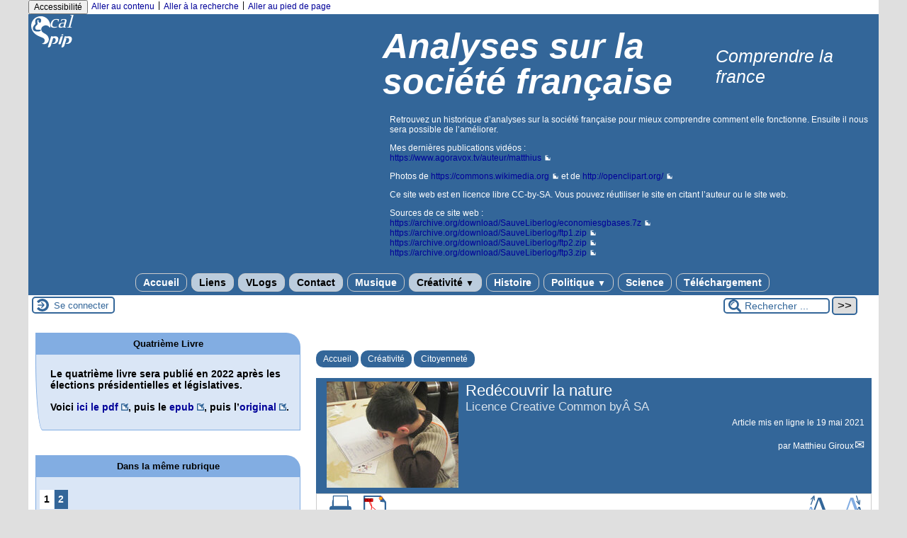

--- FILE ---
content_type: text/html; charset=utf-8
request_url: https://france-analyse.com/Redecouvrir-la-nature
body_size: 12499
content:

<!-- on teste si l'article a le mot-clé "pleinepage" et si oui, on affiche le squelette article_pleinepage.html -->


<!-- si l'article n'a pas le mot-clé "pleinepage", on teste s'il appartient à un secteur avec le mot-clé "forum" et si oui, on affiche le squelette forumSite-article.html -->
<!-- bien laisser les boucles sur une ligne car sinon, ça ne fonctionne plus (la boucle ARTICLES n'est plus vide)
et du coup la suite ne s'affiche pas si aucune des 2 conditions n'est remplie -->


<!-- si aucune des 2 conditions, on affiche le code de base -->
<!DOCTYPE html>
<html lang="fr" >
  <head>
      <title>Redécouvrir la nature - [Analyses sur la société française]</title>
      <meta name="Description" content=" 

Les enfants sont dénaturés par leurs parents. Les parents ne veulent pas avouer que la nature est cruelle. Et pourtant, les prédateurs sont..." />
      <meta name="author" content='Matthieu Giroux' />
      <link rel="canonical" href="https://france-analyse.com/Redecouvrir-la-nature" />
      <meta charset="utf-8">
<meta name="generator" content="SPIP 4.4.7 avec Escal 5.2.15">
<meta name="author" content="girouxmatthieu@gmail.com">
<meta name="REVISIT-AFTER" content="7 days">
<meta name="viewport" content="width=device-width, initial-scale=1.0, shrink-to-fit=no">

<script type='text/javascript'>var var_zajax_content='contenu';</script><script>
var mediabox_settings={"auto_detect":true,"ns":"box","tt_img":true,"sel_g":"#documents_portfolio a[type='image\/jpeg'],#documents_portfolio a[type='image\/png'],#documents_portfolio a[type='image\/gif']","sel_c":".mediabox","str_ssStart":"Diaporama","str_ssStop":"Arr\u00eater","str_cur":"{current}\/{total}","str_prev":"Pr\u00e9c\u00e9dent","str_next":"Suivant","str_close":"Fermer","str_loading":"Chargement\u2026","str_petc":"Taper \u2019Echap\u2019 pour fermer","str_dialTitDef":"Boite de dialogue","str_dialTitMed":"Affichage d\u2019un media","splash_url":"","lity":{"skin":"_simple-dark","maxWidth":"90%","maxHeight":"90%","minWidth":"400px","minHeight":"","slideshow_speed":"2500","opacite":"0.9","defaultCaptionState":"expanded"}};
</script>
<!-- insert_head_css -->
<link rel="stylesheet" href="plugins-dist/mediabox/lib/lity/lity.css?1764929670" type="text/css" media="all" />
<link rel="stylesheet" href="plugins-dist/mediabox/lity/css/lity.mediabox.css?1764929670" type="text/css" media="all" />
<link rel="stylesheet" href="plugins-dist/mediabox/lity/skins/_simple-dark/lity.css?1764929670" type="text/css" media="all" /><link rel='stylesheet' type='text/css' media='all' href='plugins-dist/porte_plume/css/barre_outils.css?1764929672' />
<link rel='stylesheet' type='text/css' media='all' href='local/cache-css/cssdyn-css_barre_outils_icones_css-1cb2cd71.css?1749494031' />


<script src="prive/javascript/jquery.js?1764928640" type="text/javascript"></script>

<script src="prive/javascript/jquery.form.js?1764928640" type="text/javascript"></script>

<script src="prive/javascript/jquery.autosave.js?1764928640" type="text/javascript"></script>

<script src="prive/javascript/jquery.placeholder-label.js?1764928640" type="text/javascript"></script>

<script src="prive/javascript/ajaxCallback.js?1764928640" type="text/javascript"></script>

<script src="prive/javascript/js.cookie.js?1764928640" type="text/javascript"></script>
<!-- insert_head -->
<script src="plugins-dist/mediabox/lib/lity/lity.js?1764929670" type="text/javascript"></script>
<script src="plugins-dist/mediabox/lity/js/lity.mediabox.js?1764929670" type="text/javascript"></script>
<script src="plugins-dist/mediabox/javascript/spip.mediabox.js?1764929670" type="text/javascript"></script><script type='text/javascript' src='plugins-dist/porte_plume/javascript/jquery.markitup_pour_spip.js?1764929672'></script>
<script type='text/javascript' src='plugins-dist/porte_plume/javascript/jquery.previsu_spip.js?1764929672'></script>
<script type='text/javascript' src='local/cache-js/jsdyn-javascript_porte_plume_start_js-fa57b9e0.js?1749494031'></script>






<!-- feuilles de styles d'Escal -->
<link href="plugins/auto/escal/styles/general.css?1745061034" rel="stylesheet" type="text/css">
<link href="plugins/auto/escal/styles/menu.css?1745061034" rel="stylesheet" type="text/css">
<link href="local/cache-css/cssdyn-config_css-95891c81.css?1749494031" rel="stylesheet" type="text/css">

    
    <link href="spip.php?1764929668&page=layoutPMfluide.css" rel="stylesheet" type="text/css">
<link href="plugins/auto/escal/styles/perso.css?1745061034" rel="stylesheet" type="text/css" id="perso">
<link href="local/cache-css/cssdyn-persoconfig_css-0ee16e96.css?1749494031" rel="stylesheet" type="text/css">

<link href="plugins/auto/escal/styles/mobile.css?1745061034" rel="stylesheet" type="text/css"  media="screen and (max-width: 640px)" >

<link href="plugins/auto/escal/styles/accessconfig.css?1745061034" rel="stylesheet" type="text/css" media="screen">

<link href="local/cache-css/cssdyn-saison_css-ddf859bc.css?1749494031" rel="stylesheet" type="text/css">
<!--[if IE 7]>
<link href="plugins/auto/escal/styles/ie.css"  rel="stylesheet" type="text/css" media="screen">
<![endif]-->
<!-- fin des feuilles de styles d'Escal -->





  


<link rel="shortcut icon" type="image/x-icon" href="local/cache-gd2/30/25df55b43476a2e04273940b935722.ico?1749740679" />
<link rel="apple-touch-icon" sizes="57x57" href="local/cache-gd2/6a/9818539f72b31376777f917747456b.png?1749740676" />
<link rel="apple-touch-icon" sizes="114x114" href="local/cache-gd2/e1/42fae1414afafa53a66fb7ddc73dc5.png?1749740676" />
<link rel="apple-touch-icon" sizes="72x72" href="local/cache-gd2/b0/4abaf52219d6bbfe473db869cc202b.png?1749740676" />
<link rel="apple-touch-icon" sizes="144x144" href="local/cache-gd2/e5/fe930f86336a01e5acc804a7962c89.png?1749740676" />
<link rel="apple-touch-icon" sizes="60x60" href="local/cache-gd2/f4/715eafb474e3dac1dc2f4b17b406c6.png?1749740676" />
<link rel="apple-touch-icon" sizes="120x120" href="local/cache-gd2/6c/e22122a6ad2779587098882356d1a1.png?1749494031" />
<link rel="apple-touch-icon" sizes="76x76" href="local/cache-gd2/91/c263fadcbaaa932d33f37e16efccc8.png?1749740676" />
<link rel="icon" type="image/png" href="local/cache-gd2/be/c881a55e273f489b5a88b9c35bfa7d.png?1749740676" sizes="96x96" />
<link rel="icon" type="image/png" href="local/cache-gd2/56/f4dc03e444ca17b83dc40683a57e43.png?1749740676" sizes="16x16" />
<link rel="icon" type="image/png" href="local/cache-gd2/ea/e11c8225d1439cbf907a5141f0c59a.png?1749740676" sizes="32x32" />
<link rel="icon" type="image/png" href="local/cache-gd2/18/1830e0705bf3779fda3cdd5ef7cafb.png?1749740676" sizes="192x192" />
<meta name="msapplication-TileImage" content="local/cache-gd2/e1/42fae1414afafa53a66fb7ddc73dc5.png?1749740676" />
		

<link href="spip.php?page=backend" rel="alternate" type="application/rss+xml" title="Syndiquer tout le site" >      
      
      
      
      <link media="print" href="plugins/auto/escal/styles/imprime.css" rel="stylesheet" type="text/css" />

  </head>
  <body id="top"   onload="setHover('menu')" class="page-article article270 rubrique15">

    <div id="ombre-gauche">
      <div id="ombre-droite">
        <div id="conteneur">

          

          <div id="entete">

            <header>
	<!-- bouton de paramètrage pour l'accessibilité -->
<div id="accessibilite">
	<div id="accessconfig"
		data-accessconfig-buttonname="Accessibilité"
		data-accessconfig-params='{ "Prefix" : "a42-ac", "ContainerClass" : "","ModalCloseButton" : "","ModalTitle" : "","FormFieldset" : "","FormFieldsetLegend" : "","FormRadio" : ""}' >
	</div>
	<a class="skip-link" href="#contenu">Aller au contenu</a>
	<span class="separateur">|</span>
	<a class="skip-link" href="#formulaire_recherche">Aller à la recherche</a>
	<span class="separateur">|</span>
	<a class="skip-link" href="#pied">Aller au pied de page</a>
	<div class="nettoyeur">
	</div>
</div>

<div id="bandeau">
 
<!-- par défaut : affichage du logo_escal.svg -->  
<dl class="image_fluide"  style="max-width: 69px; float: left;"><dt>
<a href="https://france-analyse.com" title="Accueil" >
<img src='plugins/auto/escal/images/logo_escal.svg?1745061034' alt='Bandeau' width='69' height='50' />
</a>
</dt><dd></dd></dl>






<!-- récupération de l'id_secteur de la rubrique ou de l'article -->






<div id="titrepage">
  <div id="nom-site-spip">
  Analyses sur la société française
  </div>

  <div id="slogan-site-spip">
  Comprendre la france
  </div>

  <div id="descriptif-site-spip">
  <p>Retrouvez un historique d&#8217;analyses sur la société française pour mieux comprendre comment elle fonctionne. Ensuite il nous sera possible de l&#8217;améliorer.</p>
<p>Mes dernières publications vidéos&nbsp;:<br class='autobr' />
<a href="https://www.agoravox.tv/auteur/matthius" class="spip_url spip_out auto" rel="nofollow external">https://www.agoravox.tv/auteur/matthius</a></p>
<p>Photos de <a href="https://commons.wikimedia.org" class="spip_url spip_out auto" rel="nofollow external">https://commons.wikimedia.org</a> et de <a href="http://openclipart.org/" class="spip_url spip_out auto" rel="nofollow external">http://openclipart.org/</a></p>
<p>Ce site web est en licence libre CC-by-SA. Vous pouvez réutiliser le site en citant l&#8217;auteur ou le site web.</p>
<p>Sources de ce site web&nbsp;:<br class='autobr' />
<a href="https://archive.org/download/SauveLiberlog/economiesgbases.7z" class="spip_url spip_out auto" rel="nofollow external">https://archive.org/download/SauveLiberlog/economiesgbases.7z</a><br class='autobr' />
<a href="https://archive.org/download/SauveLiberlog/ftp1.zip" class="spip_url spip_out auto" rel="nofollow external">https://archive.org/download/SauveLiberlog/ftp1.zip</a><br class='autobr' />
<a href="https://archive.org/download/SauveLiberlog/ftp2.zip" class="spip_url spip_out auto" rel="nofollow external">https://archive.org/download/SauveLiberlog/ftp2.zip</a><br class='autobr' />
<a href="https://archive.org/download/SauveLiberlog/ftp3.zip" class="spip_url spip_out auto" rel="nofollow external">https://archive.org/download/SauveLiberlog/ftp3.zip</a></p>
  </div>
</div>

</div>

<div class="nettoyeur"></div>	<div class="menudesktop">
	 
		 
				 
				<div class="menudesktop">
<nav class="menu">
<ul id="menu">

<li class="item-accueil">
		<a href="https://france-analyse.com" title="Accueil">
		
     Accueil
    
    </a>
	</li>

<li><a href="spip.php?page=liens" class="on">  Liens</a>
<ul>
<li class="on rubrique"><a href="http://liberlog.fr" title="Site père "><IMG SRC="squelettes-dist/img/liberlog.png" class="spip_logos"> Liberlog</a></li>				
		<li class="on rubrique"><a href="http://editions.liberlog.fr/boutique/" title="Site pro "><IMG SRC="squelettes-dist/img/liberlog.png" class="spip_logos"> Livres Liberlog</a></li>				

 
<li class="on rubrique"><a href="http://ancestromania.eu" target="_parent" title="Logiciel de Généalogie Ancestromania..."><IMG SRC="squelettes-dist/img/Ancestromania.png" class="spip_logos"> Ancestromania</a></li>
<li class="on rubrique"><a href="http://livrels.fr" target="download" title="Mes livrels..."><IMG SRC="squelettes-dist/img/kepler.png" class="spip_logos"> Bibliothèque</a></li>
<li class="on rubrique"><a href="http://favorisercreativite.fr" title="Livres sur la créativité..."><IMG SRC="squelettes-dist/img/creativite.png" class="spip_logos"> Créativité</a></li>
<li class="on rubrique"><a href="http://exercicesia.com" title="La créativité est humaine..."><IMG SRC="squelettes-dist/img/creativite.png" class="spip_logos"> Exercices IA</a></li>
		<li class="on rubrique"><a href="http://www.devenirgenial.fr" title="Le génie pour tous..."><IMG SRC="squelettes-dist/img/idea.png" class="spip_logos"> Génie</a></li>
<li class="on rubrique"><a href="http://www.simplifierlecole.com" title="Avec Platon..."><IMG SRC="squelettes-dist/img/ecole.png" class="spip_logos"> École</a></li>
<li class="on rubrique"><a href="http://www.comment-ecrire.fr" title="Livre pour écrire"><IMG SRC="squelettes-dist/img/comment.png" class="spip_logos"> Écrire</a></li>
		<li class="on rubrique"><a href="http://universvivant.com" title="L'univers est une plante !"><IMG SRC="squelettes-dist/img/galaxie.png" class="spip_logos"> Univers</a></li>
		<li class="on rubrique"><a href="http://enfants.universvivant.com" title="Découvrons l'univers créatif !"><IMG SRC="squelettes-dist/img/galaxie.png" class="spip_logos"> Univers Enfant</a></li>
		<li class="on rubrique"><a href="http://pourquoidieu.com" title="Qui est Dieu pour vous ?"><IMG SRC="squelettes-dist/img/galaxie.png" class="spip_logos"> Dieu</a></li>
		<li class="on rubrique"><a href="http://enfants.pourquoidieu.com" title="C'est qui est Dieu ?"><IMG SRC="squelettes-dist/img/galaxie.png" class="spip_logos"> Dieu Enfants</a></li>
		<li class="on rubrique"><a href="http://etrechrist.com" title="Expliquer sa religion catholique."><IMG SRC="squelettes-dist/img/galaxie.png" class="spip_logos"> Christ</a></li>
		<li class="on rubrique"><a href="http://conseils.etrechrist.com" title="Conseils pour chrétiens."><IMG SRC="squelettes-dist/img/galaxie.png" class="spip_logos"> Chrétiens</a></li>
		<li class="on rubrique"><a href="http://economiereelle.com" title="Livre sur l'économie en cours d'écriture..."><IMG SRC="squelettes-dist/img/kepler.png" class="spip_logos"> Économie</a></li>
		<li class="on rubrique"><a href="http://courseconomie.com" title="L'économie compréhensible"><IMG SRC="squelettes-dist/img/kepler.png" class="spip_logos"> Éco Enfants</a></li>
		<li class="on rubrique"><a href="http://ecopetits.fr" title="L'économie pour le primaire"><IMG SRC="squelettes-dist/img/kepler.png" class="spip_logos"> Éco Petits</a></li>
		<li class="on rubrique"><a href="http://polarpedia.eu/fr/" title="Site web initié par Ségolène" target="_blank"><IMG SRC="squelettes-dist/img/kepler.png" class="spip_logos"> Éco Bio</a></li>
		<li class="on rubrique"><a href="http://www.lisapoyakama.org/la-civilisation-swahili/" title="Site web en lien avec S et P" target="_blank"><IMG SRC="squelettes-dist/img/kepler.png" class="spip_logos"> Afrique</a></li>
		<li class="on rubrique"><a href="http://aides.hurd.fr" title="Aides en informatique disponible sur fr.wikibooks (Ubuntu)"><IMG SRC="squelettes-dist/img/computer.png" class="spip_logos"> Informatique</a></li>
		<li class="on rubrique"><a href="http://informalibre.com" title="Informations spécialisées sur l'informatique"><IMG SRC="squelettes-dist/img/computer.png" class="spip_logos"> Développer</a></li>
		<li class="on rubrique"><a href="http://militer.eu" title="S'épanouir avec le bénévolat"><IMG SRC="squelettes-dist/img/analyse.png" class="spip_logos"> Militer</a></li>
		<li class="on rubrique"><a href="http://france-analyse.com" title="Historique complet des articles"><IMG SRC="squelettes-dist/img/analyse.png" class="spip_logos"> France Analyse</a></li>
		<li class="on rubrique"><a href="http://santefutur.com" title="Historique santé"><IMG SRC="squelettes-dist/img/analyse.png" class="spip_logos"> Santé</a></li>
		<li class="on rubrique"><a href="https://maats.fr/ftp/Media%20Parks.7z" title="Collège Rosa Parks"><IMG SRC="squelettes-dist/img/analyse.png" class="spip_logos"> Analyse Médias</a></li>
		<li class="on rubrique"><a href="http://histoirecontemporaine.com" title="Histoire Contemporaine"><IMG SRC="squelettes-dist/img/analyse.png" class="spip_logos"> Histoire</a></li>
		<li class="on rubrique"><a href="http://www.ethiquetravail.com" title="Comprendre son avenir."><IMG SRC="squelettes-dist/img/tractor.png" class="spip_logos"> Métiers</a></li>
		<li class="on rubrique"><a href="http://www.histoire.ovh" title="S'intéresser."><IMG SRC="squelettes-dist/img/comment.png" class="spip_logos"> Ateliers</a></li>
		<li class="on rubrique"><a href="http://archive.org/details/@matthius" title="Livres Électroniques" target="_blank"><IMG SRC="squelettes-dist/img/analyse.png" class="spip_logos"> Archives</a></li>		
        <li class="on rubrique"><a href="https://livrels.fr/Sources/Scribels_archive.torrent" title="Je suis pressé" target="download"><IMG SRC="squelettes-dist/img/missile.png" class="spip_logos"> Archive</a></li>
        <li class="on rubrique"><a href="https://livrels.org/Sources/EWrite_archive.torrent" title="Je suis pressé" target="download"><IMG SRC="squelettes-dist/img/missile.png" class="spip_logos"> Archive (en)</a></li>
        <li class="on rubrique"><a href="http://livrels.org" target="download" title="My ebooks..."><IMG SRC="squelettes-dist/img/kepler.png" class="spip_logos"> Free Library</a></li>
        <li class="on rubrique"><a href="http://exercisesai.org" title="Creativity is human..."><IMG SRC="squelettes-dist/img/creativite.png" class="spip_logos"> Exercises for AI</a></li>
		<li class="on rubrique"><a href="http://www.economychild.com/?lang=en&" title="Usefull Economy"><IMG SRC="squelettes-dist/img/kepler.png" class="spip_logos"> Eco for Kids</a></li>
		<li class="on rubrique"><a href="http://economyinfant.com/?lang=en&" title="Economy for Infants"><IMG SRC="squelettes-dist/img/kepler.png" class="spip_logos"> Eco Infants</a></li>
		<li class="on rubrique"><a href="http://actualhistory.fr/?lang=en&" title="Real History"><IMG SRC="squelettes-dist/img/kepler.png" class="spip_logos"> History</a></li>
		<li class="on rubrique"><a href="http://polarpedia.eu/en/" title="Website from Miss Ségolène Royal" target="_blank"><IMG SRC="squelettes-dist/img/kepler.png" class="spip_logos"> Eco Bio</a></li>
		<li class="on rubrique"><a href="http://ethicsjob.com/?lang=en&" title="Understanding the future."><IMG SRC="squelettes-dist/img/tractor.png" class="spip_logos"> Jobs</a></li>
<li class="on rubrique"><a href="http://riseagenius.com/?lang=en&" title="Genius for everybody..."><IMG SRC="squelettes-dist/img/idea.png" class="spip_logos"> Genius</a></li>
<li class="on rubrique"><a href="http://howwrite.net/?lang=en&" title="Writing..."><IMG SRC="squelettes-dist/img/comment.png" class="spip_logos"> Write</a></li>
<li class="on rubrique"><a href="http://universealive.org/?lang=en&" title="Universe is a plant !"><IMG SRC="squelettes-dist/img/galaxie.png" class="spip_logos"> Universe</a></li>
<li class="on rubrique"><a href="http://child.universealive.org/?lang=en&" title="Universe for Kids"><IMG SRC="squelettes-dist/img/galaxie.png" class="spip_logos"> Universe Kids</a></li>
<li class="on rubrique"><a href="http://whyisagod.com/?lang=en&" title="Why is there a God ?"><IMG SRC="squelettes-dist/img/galaxie.png" class="spip_logos"> God</a></li>
<li class="on rubrique"><a href="http://child.whyisagod.com/?lang=en&" title="God for Kids"><IMG SRC="squelettes-dist/img/galaxie.png" class="spip_logos"> God Kids</a></li>
<li class="on rubrique"><a href="http://bechrist.org/?lang=en&" title="Become the Christ"><IMG SRC="squelettes-dist/img/galaxie.png" class="spip_logos"> Christ</a></li>
	
		<li class="on rubrique"><a href="https://maats.fr" title="Johanna & Ségolène"><IMG SRC="squelettes-dist/img/idea.png" class="spip_logos"> Les Maâts</a></li>		
		<li class="on rubrique"><a href="https://kemeth.fr" title="Les Kémites"><IMG SRC="squelettes-dist/img/idea.png" class="spip_logos"> Kémites</a></li></ul>
</li>
<li><a href="spip.php?page=perso" class="on"> VLogs</a></li>
<li><a href="spip.php?page=matthius" class="on"> Contact</a>
</li>
<li><a href="#" onclick="javascript:window.open('http://devenircreatif.com/Music/Wilhelm%20FURTW%C3%84NGLER/index.htm','Wilhem FURTWÄNGLER - MusOpen','menubar=no, status=no, scrollbars=yes, width=440, height=640');" title="Musopen et Wilhem FURTWÄNGLER"> Musique</a></li>
	<!-- exclusion des rubriques avec le mot-clé "pas-au-menu" ou "invisible" et de ses sous-rubriques -->
	
	
	


 <!-- affichage des autres rubriques -->
    
	   <li class="on rubrique rubrique11 secteur">
     <a href="Creativite-11" class="on" >
     
      
     Créativité
     
     <span class="flechesecteur">&#9660;</span>
     </a>



  			<!-- affichage des sous-menus -->
  			
     <ul>
				
          <li class=" rubrique">
				  <a href="Audio,24" >Audio
						
			    </a>


			    
			    </li>
				
          <li class="on rubrique">
				  <a href="Citoyennete" class="on" title="Agir pour que notre société évolue correctement">Citoyenneté
						
			    </a>


			    
			    </li>
				
          <li class=" rubrique">
				  <a href="Communication" >Communication
						
			    </a>


			    
			    </li>
				
          <li class=" rubrique">
				  <a href="Consommation" >Consommation
						
			    </a>


			    
			    </li>
				
          <li class=" rubrique">
				  <a href="La-France-a-loupe-le-Web" title="Des vues sur le web">Internet
						
			    </a>


			    
			    </li>
				
          <li class=" rubrique">
				  <a href="Sante" >Santé
						<span class="flecherub">&#9658;</span>
			    </a>


			    
     <ul>
				
          <li class=" rubrique">
				  <a href="Audio,21" title="Où en est la santé en France ?">Audio
						
			    </a>


			    
			    </li>
				
			  </ul>
				
			    </li>
				
          <li class=" rubrique">
				  <a href="Services" >Services
						
			    </a>


			    
			    </li>
				
          <li class=" rubrique">
				  <a href="Societe-35" title="Vie coopérative">Société
						
			    </a>


			    
			    </li>
				
          <li class=" rubrique">
				  <a href="Sport" >Sport
						
			    </a>


			    
			    </li>
				
          <li class=" rubrique">
				  <a href="Travail" >Travail
						
			    </a>


			    
			    </li>
				
			  </ul>
				

     </li>
	
	   <li class=" rubrique rubrique27 secteur">
     <a href="Histoire" title="Evolution de notre société">
     
      
     Histoire
     
     
     </a>



  			<!-- affichage des sous-menus -->
  			

     </li>
	
	   <li class=" rubrique rubrique26 secteur">
     <a href="Actualite-entendue" >
     
      
     Politique
     
     <span class="flechesecteur">&#9660;</span>
     </a>



  			<!-- affichage des sous-menus -->
  			
     <ul>
				
          <li class=" rubrique">
				  <a href="Defense" title="La défense et le ministère de l&#039;intérieur">Défense et insécurité
						<span class="flecherub">&#9658;</span>
			    </a>


			    
     <ul>
				
          <li class=" rubrique">
				  <a href="Audio,23" title="Des documents audio à droite de la page.">Audio
						
			    </a>


			    
			    </li>
				
			  </ul>
				
			    </li>
				
          <li class=" rubrique">
				  <a href="Ecologie" >Ecologie
						<span class="flecherub">&#9658;</span>
			    </a>


			    
     <ul>
				
          <li class=" rubrique">
				  <a href="Videos,22" title="Vidéos sur des innovations écologiques. Reste à être écologique...">Vidéos
						
			    </a>


			    
			    </li>
				
			  </ul>
				
			    </li>
				
          <li class=" rubrique">
				  <a href="Economie" >Économie
						<span class="flecherub">&#9658;</span>
			    </a>


			    
     <ul>
				
          <li class=" rubrique">
				  <a href="Audio" title="Documents Audio avec explications">Audio
						
			    </a>


			    
			    </li>
				
          <li class=" rubrique">
				  <a href="Crises,33" >Crises
						
			    </a>


			    
			    </li>
				
          <li class=" rubrique">
				  <a href="Videos,25" title="Vidéos expliquant l&#039;économie">Vidéos
						
			    </a>


			    
			    </li>
				
			  </ul>
				
			    </li>
				
          <li class=" rubrique">
				  <a href="Education" >Education
						
			    </a>


			    
			    </li>
				
          <li class=" rubrique">
				  <a href="International" >International
						
			    </a>


			    
			    </li>
				
          <li class=" rubrique">
				  <a href="Medias" title="Le comportement des médias">Médias
						
			    </a>


			    
			    </li>
				
          <li class=" rubrique">
				  <a href="Technologies" title="Les nouveautés">Technologies
						
			    </a>


			    
			    </li>
				
          <li class=" rubrique">
				  <a href="Politique" >Vie politique
						<span class="flecherub">&#9658;</span>
			    </a>


			    
     <ul>
				
          <li class=" rubrique">
				  <a href="Audio,29" >Audio
						
			    </a>


			    
			    </li>
				
          <li class=" rubrique">
				  <a href="Crises" >Crises
						
			    </a>


			    
			    </li>
				
          <li class=" rubrique">
				  <a href="Definitions" >Définitions
						
			    </a>


			    
			    </li>
				
          <li class=" rubrique">
				  <a href="Democratie" >Démocratie
						
			    </a>


			    
			    </li>
				
          <li class=" rubrique">
				  <a href="Videos" title="Des vidéos importantes sur la politique française">Vidéos
						
			    </a>


			    
			    </li>
				
			  </ul>
				
			    </li>
				
			  </ul>
				

     </li>
	
	   <li class=" rubrique rubrique34 secteur">
     <a href="Science" >
     
      
     Science
     
     
     </a>



  			<!-- affichage des sous-menus -->
  			

     </li>
	
	   <li class=" rubrique rubrique16 secteur">
     <a href="Telechargement" >
     
      
     Téléchargement
     
     
     </a>



  			<!-- affichage des sous-menus -->
  			

     </li>
	
	<li>
		
	</li>
</ul><!-- fin menu -->
</nav>
</div>				
				
		
		
	
	</div>
	<div class="menumobile">
	 
		<nav class="main-nav">

  <!-- Mobile menu toggle button (hamburger/x icon) -->
  <input id="main-menu-state" type="checkbox" />
  <label class="main-menu-btn" for="main-menu-state">
    <span class="main-menu-btn-icon"></span>
  </label>

  <h2 class="nav-brand"><a href="#">MENU</a></h2>

  
<ul id="main-menu" class="sm sm-blue">

<li class="item-accueil">
	 <a href="https://france-analyse.com" title="Accueil">
    
     Accueil
    
    </a>
	</li>

<li><a href="spip.php?page=liens" class="on">  Liens</a>
<ul>
<li class="on rubrique"><a href="http://liberlog.fr" title="Site père "><IMG SRC="squelettes-dist/img/liberlog.png" class="spip_logos"> Liberlog</a></li>				
		<li class="on rubrique"><a href="http://editions.liberlog.fr/boutique/" title="Site pro "><IMG SRC="squelettes-dist/img/liberlog.png" class="spip_logos"> Livres Liberlog</a></li>				

 
<li class="on rubrique"><a href="http://ancestromania.eu" target="_parent" title="Logiciel de Généalogie Ancestromania..."><IMG SRC="squelettes-dist/img/Ancestromania.png" class="spip_logos"> Ancestromania</a></li>
<li class="on rubrique"><a href="http://livrels.fr" target="download" title="Mes livrels..."><IMG SRC="squelettes-dist/img/kepler.png" class="spip_logos"> Bibliothèque</a></li>
<li class="on rubrique"><a href="http://favorisercreativite.fr" title="Livres sur la créativité..."><IMG SRC="squelettes-dist/img/creativite.png" class="spip_logos"> Créativité</a></li>
<li class="on rubrique"><a href="http://exercicesia.com" title="La créativité est humaine..."><IMG SRC="squelettes-dist/img/creativite.png" class="spip_logos"> Exercices IA</a></li>
		<li class="on rubrique"><a href="http://www.devenirgenial.fr" title="Le génie pour tous..."><IMG SRC="squelettes-dist/img/idea.png" class="spip_logos"> Génie</a></li>
<li class="on rubrique"><a href="http://www.simplifierlecole.com" title="Avec Platon..."><IMG SRC="squelettes-dist/img/ecole.png" class="spip_logos"> École</a></li>
<li class="on rubrique"><a href="http://www.comment-ecrire.fr" title="Livre pour écrire"><IMG SRC="squelettes-dist/img/comment.png" class="spip_logos"> Écrire</a></li>
		<li class="on rubrique"><a href="http://universvivant.com" title="L'univers est une plante !"><IMG SRC="squelettes-dist/img/galaxie.png" class="spip_logos"> Univers</a></li>
		<li class="on rubrique"><a href="http://enfants.universvivant.com" title="Découvrons l'univers créatif !"><IMG SRC="squelettes-dist/img/galaxie.png" class="spip_logos"> Univers Enfant</a></li>
		<li class="on rubrique"><a href="http://pourquoidieu.com" title="Qui est Dieu pour vous ?"><IMG SRC="squelettes-dist/img/galaxie.png" class="spip_logos"> Dieu</a></li>
		<li class="on rubrique"><a href="http://enfants.pourquoidieu.com" title="C'est qui est Dieu ?"><IMG SRC="squelettes-dist/img/galaxie.png" class="spip_logos"> Dieu Enfants</a></li>
		<li class="on rubrique"><a href="http://etrechrist.com" title="Expliquer sa religion catholique."><IMG SRC="squelettes-dist/img/galaxie.png" class="spip_logos"> Christ</a></li>
		<li class="on rubrique"><a href="http://conseils.etrechrist.com" title="Conseils pour chrétiens."><IMG SRC="squelettes-dist/img/galaxie.png" class="spip_logos"> Chrétiens</a></li>
		<li class="on rubrique"><a href="http://economiereelle.com" title="Livre sur l'économie en cours d'écriture..."><IMG SRC="squelettes-dist/img/kepler.png" class="spip_logos"> Économie</a></li>
		<li class="on rubrique"><a href="http://courseconomie.com" title="L'économie compréhensible"><IMG SRC="squelettes-dist/img/kepler.png" class="spip_logos"> Éco Enfants</a></li>
		<li class="on rubrique"><a href="http://ecopetits.fr" title="L'économie pour le primaire"><IMG SRC="squelettes-dist/img/kepler.png" class="spip_logos"> Éco Petits</a></li>
		<li class="on rubrique"><a href="http://polarpedia.eu/fr/" title="Site web initié par Ségolène" target="_blank"><IMG SRC="squelettes-dist/img/kepler.png" class="spip_logos"> Éco Bio</a></li>
		<li class="on rubrique"><a href="http://www.lisapoyakama.org/la-civilisation-swahili/" title="Site web en lien avec S et P" target="_blank"><IMG SRC="squelettes-dist/img/kepler.png" class="spip_logos"> Afrique</a></li>
		<li class="on rubrique"><a href="http://aides.hurd.fr" title="Aides en informatique disponible sur fr.wikibooks (Ubuntu)"><IMG SRC="squelettes-dist/img/computer.png" class="spip_logos"> Informatique</a></li>
		<li class="on rubrique"><a href="http://informalibre.com" title="Informations spécialisées sur l'informatique"><IMG SRC="squelettes-dist/img/computer.png" class="spip_logos"> Développer</a></li>
		<li class="on rubrique"><a href="http://militer.eu" title="S'épanouir avec le bénévolat"><IMG SRC="squelettes-dist/img/analyse.png" class="spip_logos"> Militer</a></li>
		<li class="on rubrique"><a href="http://france-analyse.com" title="Historique complet des articles"><IMG SRC="squelettes-dist/img/analyse.png" class="spip_logos"> France Analyse</a></li>
		<li class="on rubrique"><a href="http://santefutur.com" title="Historique santé"><IMG SRC="squelettes-dist/img/analyse.png" class="spip_logos"> Santé</a></li>
		<li class="on rubrique"><a href="https://maats.fr/ftp/Media%20Parks.7z" title="Collège Rosa Parks"><IMG SRC="squelettes-dist/img/analyse.png" class="spip_logos"> Analyse Médias</a></li>
		<li class="on rubrique"><a href="http://histoirecontemporaine.com" title="Histoire Contemporaine"><IMG SRC="squelettes-dist/img/analyse.png" class="spip_logos"> Histoire</a></li>
		<li class="on rubrique"><a href="http://www.ethiquetravail.com" title="Comprendre son avenir."><IMG SRC="squelettes-dist/img/tractor.png" class="spip_logos"> Métiers</a></li>
		<li class="on rubrique"><a href="http://www.histoire.ovh" title="S'intéresser."><IMG SRC="squelettes-dist/img/comment.png" class="spip_logos"> Ateliers</a></li>
		<li class="on rubrique"><a href="http://archive.org/details/@matthius" title="Livres Électroniques" target="_blank"><IMG SRC="squelettes-dist/img/analyse.png" class="spip_logos"> Archives</a></li>		
        <li class="on rubrique"><a href="https://livrels.fr/Sources/Scribels_archive.torrent" title="Je suis pressé" target="download"><IMG SRC="squelettes-dist/img/missile.png" class="spip_logos"> Archive</a></li>
        <li class="on rubrique"><a href="https://livrels.org/Sources/EWrite_archive.torrent" title="Je suis pressé" target="download"><IMG SRC="squelettes-dist/img/missile.png" class="spip_logos"> Archive (en)</a></li>
        <li class="on rubrique"><a href="http://livrels.org" target="download" title="My ebooks..."><IMG SRC="squelettes-dist/img/kepler.png" class="spip_logos"> Free Library</a></li>
        <li class="on rubrique"><a href="http://exercisesai.org" title="Creativity is human..."><IMG SRC="squelettes-dist/img/creativite.png" class="spip_logos"> Exercises for AI</a></li>
		<li class="on rubrique"><a href="http://www.economychild.com/?lang=en&" title="Usefull Economy"><IMG SRC="squelettes-dist/img/kepler.png" class="spip_logos"> Eco for Kids</a></li>
		<li class="on rubrique"><a href="http://economyinfant.com/?lang=en&" title="Economy for Infants"><IMG SRC="squelettes-dist/img/kepler.png" class="spip_logos"> Eco Infants</a></li>
		<li class="on rubrique"><a href="http://actualhistory.fr/?lang=en&" title="Real History"><IMG SRC="squelettes-dist/img/kepler.png" class="spip_logos"> History</a></li>
		<li class="on rubrique"><a href="http://polarpedia.eu/en/" title="Website from Miss Ségolène Royal" target="_blank"><IMG SRC="squelettes-dist/img/kepler.png" class="spip_logos"> Eco Bio</a></li>
		<li class="on rubrique"><a href="http://ethicsjob.com/?lang=en&" title="Understanding the future."><IMG SRC="squelettes-dist/img/tractor.png" class="spip_logos"> Jobs</a></li>
<li class="on rubrique"><a href="http://riseagenius.com/?lang=en&" title="Genius for everybody..."><IMG SRC="squelettes-dist/img/idea.png" class="spip_logos"> Genius</a></li>
<li class="on rubrique"><a href="http://howwrite.net/?lang=en&" title="Writing..."><IMG SRC="squelettes-dist/img/comment.png" class="spip_logos"> Write</a></li>
<li class="on rubrique"><a href="http://universealive.org/?lang=en&" title="Universe is a plant !"><IMG SRC="squelettes-dist/img/galaxie.png" class="spip_logos"> Universe</a></li>
<li class="on rubrique"><a href="http://child.universealive.org/?lang=en&" title="Universe for Kids"><IMG SRC="squelettes-dist/img/galaxie.png" class="spip_logos"> Universe Kids</a></li>
<li class="on rubrique"><a href="http://whyisagod.com/?lang=en&" title="Why is there a God ?"><IMG SRC="squelettes-dist/img/galaxie.png" class="spip_logos"> God</a></li>
<li class="on rubrique"><a href="http://child.whyisagod.com/?lang=en&" title="God for Kids"><IMG SRC="squelettes-dist/img/galaxie.png" class="spip_logos"> God Kids</a></li>
<li class="on rubrique"><a href="http://bechrist.org/?lang=en&" title="Become the Christ"><IMG SRC="squelettes-dist/img/galaxie.png" class="spip_logos"> Christ</a></li>
	
		<li class="on rubrique"><a href="https://maats.fr" title="Johanna & Ségolène"><IMG SRC="squelettes-dist/img/idea.png" class="spip_logos"> Les Maâts</a></li>		
		<li class="on rubrique"><a href="https://kemeth.fr" title="Les Kémites"><IMG SRC="squelettes-dist/img/idea.png" class="spip_logos"> Kémites</a></li></ul>
</li>
<li><a href="spip.php?page=perso" class="on"> VLogs</a></li>
<li><a href="spip.php?page=matthius" class="on"> Contact</a>
</li>
<li><a href="#" onclick="javascript:window.open('http://devenircreatif.com/Music/Wilhelm%20FURTW%C3%84NGLER/index.htm','Wilhem FURTWÄNGLER - MusOpen','menubar=no, status=no, scrollbars=yes, width=440, height=640');" title="Musopen et Wilhem FURTWÄNGLER"> Musique</a></li>
	<!-- exclusion des rubriques avec le mot-clé "pas-au-menu" ou "invisible" et de ses sous-rubriques -->
	
	
	


 <!-- affichage des autres rubriques -->
    
	   <li class="on rubrique rubrique11 secteur">
     <a href="Creativite-11" class="on" >
     
      
     Créativité
     
     </a>



  			<!-- affichage des sous-menus -->
  			
     <ul>
				
          <li class=" rubrique">
				  <a href="Audio,24" >Audio
						</a>


			    
			    </li>
				
          <li class="on rubrique">
				  <a href="Citoyennete" class="on" title="Agir pour que notre société évolue correctement">Citoyenneté
						</a>


			    
			    </li>
				
          <li class=" rubrique">
				  <a href="Communication" >Communication
						</a>


			    
			    </li>
				
          <li class=" rubrique">
				  <a href="Consommation" >Consommation
						</a>


			    
			    </li>
				
          <li class=" rubrique">
				  <a href="La-France-a-loupe-le-Web" title="Des vues sur le web">Internet
						</a>


			    
			    </li>
				
          <li class=" rubrique">
				  <a href="Sante" >Santé
						</a>


			    
     <ul>
				
          <li class=" rubrique">
				  <a href="Audio,21" title="Où en est la santé en France ?">Audio
						</a>


			    
			    </li>
				
			  </ul>
				
			    </li>
				
          <li class=" rubrique">
				  <a href="Services" >Services
						</a>


			    
			    </li>
				
          <li class=" rubrique">
				  <a href="Societe-35" title="Vie coopérative">Société
						</a>


			    
			    </li>
				
          <li class=" rubrique">
				  <a href="Sport" >Sport
						</a>


			    
			    </li>
				
          <li class=" rubrique">
				  <a href="Travail" >Travail
						</a>


			    
			    </li>
				
			  </ul>
				

     </li>
	
	   <li class=" rubrique rubrique27 secteur">
     <a href="Histoire" title="Evolution de notre société">
     
      
     Histoire
     
     </a>



  			<!-- affichage des sous-menus -->
  			

     </li>
	
	   <li class=" rubrique rubrique26 secteur">
     <a href="Actualite-entendue" >
     
      
     Politique
     
     </a>



  			<!-- affichage des sous-menus -->
  			
     <ul>
				
          <li class=" rubrique">
				  <a href="Defense" title="La défense et le ministère de l&#039;intérieur">Défense et insécurité
						</a>


			    
     <ul>
				
          <li class=" rubrique">
				  <a href="Audio,23" title="Des documents audio à droite de la page.">Audio
						</a>


			    
			    </li>
				
			  </ul>
				
			    </li>
				
          <li class=" rubrique">
				  <a href="Ecologie" >Ecologie
						</a>


			    
     <ul>
				
          <li class=" rubrique">
				  <a href="Videos,22" title="Vidéos sur des innovations écologiques. Reste à être écologique...">Vidéos
						</a>


			    
			    </li>
				
			  </ul>
				
			    </li>
				
          <li class=" rubrique">
				  <a href="Economie" >Économie
						</a>


			    
     <ul>
				
          <li class=" rubrique">
				  <a href="Audio" title="Documents Audio avec explications">Audio
						</a>


			    
			    </li>
				
          <li class=" rubrique">
				  <a href="Crises,33" >Crises
						</a>


			    
			    </li>
				
          <li class=" rubrique">
				  <a href="Videos,25" title="Vidéos expliquant l&#039;économie">Vidéos
						</a>


			    
			    </li>
				
			  </ul>
				
			    </li>
				
          <li class=" rubrique">
				  <a href="Education" >Education
						</a>


			    
			    </li>
				
          <li class=" rubrique">
				  <a href="International" >International
						</a>


			    
			    </li>
				
          <li class=" rubrique">
				  <a href="Medias" title="Le comportement des médias">Médias
						</a>


			    
			    </li>
				
          <li class=" rubrique">
				  <a href="Technologies" title="Les nouveautés">Technologies
						</a>


			    
			    </li>
				
          <li class=" rubrique">
				  <a href="Politique" >Vie politique
						</a>


			    
     <ul>
				
          <li class=" rubrique">
				  <a href="Audio,29" >Audio
						</a>


			    
			    </li>
				
          <li class=" rubrique">
				  <a href="Crises" >Crises
						</a>


			    
			    </li>
				
          <li class=" rubrique">
				  <a href="Definitions" >Définitions
						</a>


			    
			    </li>
				
          <li class=" rubrique">
				  <a href="Democratie" >Démocratie
						</a>


			    
			    </li>
				
          <li class=" rubrique">
				  <a href="Videos" title="Des vidéos importantes sur la politique française">Vidéos
						</a>


			    
			    </li>
				
			  </ul>
				
			    </li>
				
			  </ul>
				

     </li>
	
	   <li class=" rubrique rubrique34 secteur">
     <a href="Science" >
     
      
     Science
     
     </a>



  			<!-- affichage des sous-menus -->
  			

     </li>
	
	   <li class=" rubrique rubrique16 secteur">
     <a href="Telechargement" >
     
      
     Téléchargement
     
     </a>



  			<!-- affichage des sous-menus -->
  			

     </li>
	
	<li>
		
	</li>
</ul><!-- fin menu -->
</nav>	
	
	</div>
</header>
          </div>

           
              <aside id="espace">
    <!-- affichage de la version simplifiee du bloc d'identification par defaut ou si selectionnee dans la page de configuration -->
         <div class="identification-light connexion">
		<p><a href="spip.php?page=login&amp;url=Redecouvrir-la-nature" rel="nofollow" class='login_modal' title="Se connecter">
		Se connecter
		</a></p>
	</div>
    <!-- affichage des icones socialtags si plugin Socialtags activé -->
                    

    <!-- affichage du bouton d'accès au forum si une rubrique a la mot-cle "forum" -->
        

    <!-- affichage du formulaire de recherche-->
        
         <div class="formulaire_spip formulaire_recherche" id="formulaire_recherche" role="search">
<form action="spip.php?page=recherche" method="get"><div>
	<input name="page" value="recherche" type="hidden"
>
	
	<label for="recherche">Rechercher ...</label>
	<input type="search" class="text" size="10" name="recherche" id="recherche" aria-label="Rechercher ..."
	 value="Rechercher ..." onclick="if(this.value=='Rechercher ...')this.value='';"/>
	<input type="submit" class="submit" value="&gt;&gt;" title="Rechercher" />
</div></form>
</div>

          <!-- affichage du menu de langue-->
            

			 
				 
					<div class="texte-sociaux">
					
               		</div>
				<!-- sociaux -->
<div class="sociaux">
	<ul class="sociaux-list">
		
	</ul>
</div>
<!-- #sociaux -->				
			
<div class="nettoyeur"></div>            
</aside>          
          <div class="nettoyeur"></div>

          

            <div id="page">
              <main id="contenu" class="contenu-article">

                
                  <!-- on recupere le chemin de la noisette associee -->
                <!-- s'il y a une noisette associee, on l'affiche -->
                
                  <!-- s'il n'y a en a pas, on affiche la noisette normale -->
                  <div class='ajaxbloc' data-ajax-env='+YmURI79fx2fTiyuZckmoFi+pZKDpa3cgz0Vzq7adXInTLCrDEoSbfEIhDjMD1UvdTKWF4SIPBE5KiOKtsGzxz9IMR8UKqN9niAlohNwa8m1pR/pe4KI6mn9XX03WRxs7SM8zHHZ4UO/BHgowZ7Cz9i+OBeSMxvlPnDoGutJVcOsAtc082C/ivvN/++sQJpB1TaR6atYvnXoDjrdBOpgprTKkidMG0HAn+wU6vj6BCvFFQ88FWhJd0HAlV1d2Mk=' data-origin="Redecouvrir-la-nature">
<!-- affichage des blocs annonce -->





<article>

<aside class="cadre-chemin">
<!-- affichage du chemin de l'article si aucune rubrique ou sous-rubrique du chemin n'a le mot-clé "invisible" -->	
	<a href="https://france-analyse.com" class="ariane-accueil" title="Accueil">Accueil</a>
	 <nav class="ariane">


	

	




	
		   <a href="Creativite-11" title="" >Créativité</a> 
	
		   <a href="Citoyennete" title="Agir pour que notre société évolue correctement" >Citoyenneté</a> 
	

</nav>	
</aside>

<div id="cadre-titre-article">
<!-- affichage mots-clés associés -->
	
<!-- affichage du logo de l'article ou de sa rubrique avec lien vers cette rubrique -->
	<div class="logorub">
		<img
	src="local/cache-vignettes/L186xH150/arton270-8896b.jpg?1749525329" class='spip_logo' width='186' height='150'
	alt="" title=' ' />
	</div>

<!-- affichage du titre de l'article, de son descriptif, de sa date de publication et de son auteur-->
	
	<div id="titre-article" class="">Redécouvrir la nature</div>
	<div id="soustitre-article" class="">Licence Creative Common byÂ&nbsp;SA</div>

	
	<div id="auteur-article">  
		
			 
				<div class="date-article">Article mis en ligne le <span class="majuscules">19 mai 2021</span> </div>
				<div class="date-modif-article"></div>
			
		
	
		
		
			<br> par 
			
			<a class="auteur" href="spip.php?page=auteur&amp;id_auteur=1&amp;lang=fr" title="page de l’auteur ou autrice">Matthieu Giroux</a>
			
		      
	</div>

	
    
<div class="nettoyeur"></div>    
</div> <!-- fin cadre-titre-article -->

<div id="cadre-article">

<aside>
<div id="outils-article">
<!-- affichage du bouton pour imprimer l'article -->
	<div class="imprime-article outil">
		<a href="#" onclick="javascript:window.print()" title="Imprimer">
			<img src="plugins/auto/escal/images/imprimer.svg" alt="logo imprimer" />
		</a>
	</div>
<!-- affichage de l'icone pdf si plugin article_pdf activé -->
	 
	<div class="article-pdf outil">
		<a href='spip.php?page=article_pdf&amp;id_article=270' title='Enregistrer au format PDF'>
<img src='plugins/auto/article_pdf/img_pack/article_pdf.gif' width='24' height='24' alt='Enregistrer au format PDF' />
</a></div>
	
<!-- affichage de l'icone pdf si plugin spipdf activé -->         
	        
<!-- affichage de l'icone de licence si plugin licence activé -->	
	
<!-- affichage des icones socialtags si plugin Socialtags activé -->
	        
<!-- affichage du bouton signalement si plugin activé -->
	
</div>
    
<!-- affichage des images pour diminuer ou augmenter la taille des caractères -->
	<div id="diminuer">
		<a href="javascript:changestyle(-1)" title="Diminuer la taille des caractères">
			<img src="plugins/auto/escal/images/fontsizedown.svg" alt="Diminuer la taille des caractères" />
		</a>
	</div>
	<div id="augmenter">
		<a href="javascript:changestyle(1)" title="Augmenter la taille des caractères">
			<img src="plugins/auto/escal/images/fontsizeup.svg" alt="Augmenter la taille des caractères" />
		</a>
	</div>

<!-- affichage des traductions de l'article -->
	<div id="traductions-article">
		
	</div>

<div class="nettoyeur"></div>   
</aside>

<div id="texte-article" class="surlignable">

	

	

<!--Affichage du texte de l'article -->

			
			<div class="">
			<p>Les enfants sont dénaturés par leurs parents. Les parents ne veulent pas avouer que la nature est cruelle. Et pourtant, les prédateurs sont surtout les animaux qui mangent les autres animaux. Les enfants doivent apprendre cela tôt. Sinon, ils verront toute envie de satisfaire une volonté comme une méchanceté, selon les codes du cinéma et des dessins-animés.</p>
<p>On en est arrivé à une telle dénaturation sur la nature, que quiconque peut devenir méchant sans l&#8217;être réellement. Il suffit d&#8217;être gros pour se voir alléguer des mensonges comme Â&#171;&nbsp;Â&nbsp;gros porcÂ&nbsp;Â&nbsp;&#187; par les petits parisiens, qui ne savent pas comment fonctionne la nature. En effet, le gros est souvent conseillé dans les dessins-animés. Il a le mauvais rôle en réalité. Il ne faut pas compter sur les dessins-animés qu&#8217;on a vu pour améliorer les stéréotypes. Avoir vu des dessins-animés permet d&#8217;anticiper leurs mensonges.</p>
<p>Il s&#8217;agit d&#8217;enseigner les formes d&#8217;attaques des prédateurs sur les proies qui bouleversent cet ordre de stéréotypes. Il s&#8217;agit de défaire les stéréotypes du gros qui ne sait rien faire, du maigre joli et gentil, ce qui est l&#8217;inverse constaté. Il s&#8217;agit donc de se souvenir que beaucoup d&#8217;enfants reçoivent des clichés avec les dessins-animés et les films. Il s&#8217;agit donc de rétablir le véritable ordre, celui des actes, pas des apparences.<br class='autobr' />
L&#8217;idéologie atteint maintenant les documentaires devenant des idéologies de la défaite de l&#8217;humain, alors que les documentaires ont été créés par des humains. Il n&#8217;y a qu&#8217;à consulter le titre du documentaire pour constater la méprise.</p>
<p>L&#8217;humain n&#8217;est plus réellement un prédateur. C&#8217;est un cultivateur et un éleveur. Les élevages permettent aux animaux de vivre, contrairement à ce que veulent faire croire les végans. Les prédateurs sont la finance qui veulent s&#8217;approprier les terres et commerces des autres.</p>
<p>Les animaux ne parlent pas. Quand on dit cela à un petit enfant qui regarde les dessins-animés, il se voit démasqué par sa crédulité. Les animaux n&#8217;ont pas le même statut que l&#8217;humain, contrairement à ce que veulent faire croire les dessins-animés. Les animaux ne se satisfont pas de choses humaines, comme philosopher, jouer d&#8217;un instrument ou d&#8217;un outil, élever une société par la politique.</p>
<p>Les enfants n&#8217;apprennent pas à regarder leur petits confrères pour savoir ce qu&#8217;ils veulent. Ainsi ils pensent que tous veulent la même chose, que c&#8217;est anormal de ne pas vouloir comme soi. Enseigner ce que veut un plus jeune à un plus grand est donc bénéfique. Les parents pensent que tout se régulera mais c&#8217;est faux. L&#8217;enfant est fait pour apprendre et vit dans l&#8217;excès. Apprenons le respect par la compréhension des générations et l&#8217;apprentissage entre générations. Le plus âgé apprend au plus jeune ce qui lui sera bénéfique, contrairement à ce qu&#8217;il pense.</p>
<p>Beaucoup de jeunes veulent un poste, gagner leur vie plus tard alors qu&#8217;ils ont gagné leur vie quand ils sont nés. Il est pourtant possible que chacun soit propriétaire si on refait ce système. Il y a les jeunes qui devinent l&#8217;entourloupe et qui s&#8217;arment contre cela. Il y a les jeunes suiveurs qui veulent surtout une zone d&#8217;influence le déclarant à droite, ou le cachant à gauche.</p>
<p>Il s&#8217;agit donc de sortir de ce système pour le reconstruire avec le meilleur du passé, pas nier Colbert qui a créé des premières lois à respecter pour sublimer la nation française avec les manufactures, ou nier Lincoln qui a pourtant voulu défaire l&#8217;esclavage. Au contraire nier son passé sera le meilleur moyen de retourner dans le chaos du mensonge. Prenons le meilleur du passé au lieu de le nier.</p>
<p>Que c&#8217;est beau de raconter une histoire à un enfant. Les parents sont adulés avec cela. Que c&#8217;est beau de voir lire un enfant sur une liseuse sans lumière. En effet c&#8217;est la lumière des écrans qui nuit à la créativité de l&#8217;enfant. L&#8217;enfant a donc besoin d&#8217;une liseuse sans lumière de bonne qualité, pas d&#8217;un smartphone ou d&#8217;une tablette à lumière.</p>
				</div>
			

<div class="nettoyeur"></div>

	

<!-- affichage des événements -->
	


	
</div><!-- Fin texte-article -->

<!--Affichage du post-sciptum  -->
	

<!--Affichage des notes de bas de page  -->
	

<!-- Ajout du site web associé s'il existe -->
	
	





</div><!-- Fin cadre-article-->
</article>

<br>

<!-- affichage des blocs annonce -->



 
	<!-- documents à telécharger -->

<div class="nettoyeur"></div>

<!-- Affichage des messages du forum associé à l'article -->
	


</div><!--ajaxbloc-->              </main>
            </div>

             <section id="navigation"> 

          <!-- affichage du formulaire de recherche-->
            

            <!-- affichage des 2 menus verticaux par defaut ou si selectionnes dans la page de configuration -->



         <!-- affichage des noisettes selectionnees dans la page de configuration -->
         
         
          
           <div class="cadre-couleur"><div class='ajaxbloc' data-ajax-env='+UmSpIn9Y2JVyaZ7/fMhLrh2cg9HBA0ooldaykD6lgvnxRvByPR70EwPcKYLCvXg8jSntn0QalRHHfxL4h3e/gjQIIWpzDpf2GdiN1n3l+m6c3g5LslM2dY1zSqbiKIGxWEc2DNcEOy8Fb9koWz84dqmaeBNa0RcvoqoZOutFsdchT+t14k8QtxJT+AM4xv9P34qQM+X6LPifVTXGnxNsT4/zlxyAyUxRolk2Z+FcuNfJH3Nr6IY4lvTs70qOBdrgbubgPFCiIWyomO1Tciv' data-origin="Redecouvrir-la-nature">

<aside>


<h1 class="cadre acces-direct ">
	Quatrième Livre
</h1>

<div class="texte acces-direct ">
	<p>Le quatrième livre sera publié en 2022 après les élections présidentielles et législatives.</p>
<p>Voici <a href="https://archive.org/download/Scribels/la-bataille.pdf" class="spip_out" rel="external">ici le pdf</a>, puis le <a href="https://archive.org/download/Scribels/la-bataille.epub" class="spip_out" rel="external">epub</a>, puis l&#8217;<a href="https://archive.org/download/Scribels/la-bataille.odt" class="spip_out" rel="external">original</a>.</p>
	<div class="nettoyeur"></div>
</div>      


</aside></div><!--ajaxbloc--></div>
         
         
         
         

            </section>

             <section id="extra"> 

          <!-- affichage du formulaire de recherche-->
            

              

         <!-- affichage des noisettes selectionnees dans la page de configuration -->
          
           <div class="cadre-couleur"><div class='ajaxbloc' data-ajax-env='+UmSpIn9Y2JVyabLvijEApXSNKLuGGzWeXqPsq/6tYETCFLzWStTvWG6kdEHaR0ekfayaWnvZFaGT/J57MTQ7H0qYVvVHgfM6LZY+y3zD+9ioiTxfh8IqiXpdgSMjGoT2E9x6TLc4bGf3AVOyOG7ipN0kc5coSEOYDOBTHhRPQJYlm2qIF6nSvavRWtpvUeK808PMan0IHDoDsq9KHpqfDHe1r/S8v3PaBXY6Kdr13Ds7SzJduJHJEkEE002dyylJ/X8DCMovHi9AIRnDjg=' data-origin="Redecouvrir-la-nature">
<!-- on teste s'il y a un mot-cle associé à l'article 
en excluant les mots des groupes de mot "techniques" utilises dans Escal-->

</div><!--ajaxbloc--></div>
         
          
           <div class="cadre-couleur"><div class='ajaxbloc' data-ajax-env='+UmSoI79f2JV6irzwwz589chqQPZu8HQ8UkkGRI8ptJ5cEFuTohiveW41pcod7TeDf1wfWA1OJn9LHChxIN+jQxUv6IuW/USpONPIXgdvFyhUAEMRB+5NLSjvdLCM2X07Q9SyT8FxX7jJtIpx7zqO9fiPqQ1kt7qATnk4kfIz6x4gwM53rW6t/FOB3S8erE0hXsb+mXV0isnp6MdvfQ2nqF7dJE24qfbeRWWXYVr4OOmIj1xffmCcU6PGA2OvOc3G4Wa45AfklxmtII=' data-origin="Redecouvrir-la-nature">
<section>
<!-- Affichage des articles de la même rubrique s'ils existent-->


<h1 class="cadre meme-rub" >
	
	 
	Dans la même rubrique
	
</h1>

<div class="texte meme-rub " >   
	<nav class="pagination"><a id='pagination_meme_rubrique' class='pagination_ancre'></a>
	
	<ul class="pagination-items pagination_page">
		

		<li class="pagination-item on active"><span class="pagination-item-label on" aria-label='Aller &#224; la page 1 (Page actuelle)'>1</span></li>
		<li class="pagination-item"><a href='Redecouvrir-la-nature?debut_meme_rubrique=5#pagination_meme_rubrique' class='pagination-item-label lien_pagination' rel='nofollow' aria-label='Aller &#224; la page 2'>2</a></li>
		

		

		
	</ul></nav>
	<div class="nettoyeur"></div>

	<!-- affichage du titre avec lien vers l'article
	de la date de publication
	et de l'auteur(s) avec un lien pour lui envoyer un message -->
		<div class="titre-article-cadre">
			<a href="Faire-comprendre-a-un-geek-l" >
				Faire comprendre à un geek l&#8217;économie
			</a>
		</div>

		<div class="date-auteur-cadre">
			 
			le 27 juin 2014 
			<br>
			
			
				 par 
				
					<a href="spip.php?page=auteur&amp;id_auteur=1&amp;lang=fr" title="page de l’auteur ou autrice">Matthieu Giroux</a>
				
				
			
		</div>	 

	<!-- affichage du titre avec lien vers l'article
	de la date de publication
	et de l'auteur(s) avec un lien pour lui envoyer un message -->
		<div class="titre-article-cadre">
			<a href="Les-actifs-se-croient-aux-30" >
				Les actifs se croient aux 30 glorieuses
			</a>
		</div>

		<div class="date-auteur-cadre">
			 
			le 21 septembre 2014 
			<br>
			
			
				 par 
				
					<a href="spip.php?page=auteur&amp;id_auteur=1&amp;lang=fr" title="page de l’auteur ou autrice">Matthieu Giroux</a>
				
				
			
		</div>	 

	<!-- affichage du titre avec lien vers l'article
	de la date de publication
	et de l'auteur(s) avec un lien pour lui envoyer un message -->
		<div class="titre-article-cadre">
			<a href="Cultures-populaires-et-numerique" >
				Cultures populaires et numérique
			</a>
		</div>

		<div class="date-auteur-cadre">
			 
			le 28 juillet 2011 
			<br>
			
			
				 par 
				
					<a href="spip.php?page=auteur&amp;id_auteur=1&amp;lang=fr" title="page de l’auteur ou autrice">Matthieu Giroux</a>
				
				
			
		</div>	 

	<!-- affichage du titre avec lien vers l'article
	de la date de publication
	et de l'auteur(s) avec un lien pour lui envoyer un message -->
		<div class="titre-article-cadre">
			<a href="Le-handicap-et-l-argent" >
				Le handicap et l&#8217;argent
			</a>
		</div>

		<div class="date-auteur-cadre">
			 
			le 19 juin 2008 
			<br>
			
			
				 par 
				
					<a href="spip.php?page=auteur&amp;id_auteur=1&amp;lang=fr" title="page de l’auteur ou autrice">Matthieu Giroux</a>
				
				
			
		</div>	 

	<!-- affichage du titre avec lien vers l'article
	de la date de publication
	et de l'auteur(s) avec un lien pour lui envoyer un message -->
		<div class="titre-article-cadre">
			<a href="La-separation-et-l-enfant" >
				La séparation et l&#8217;enfant
			</a>
		</div>

		<div class="date-auteur-cadre">
			 
			le 5 octobre 2008 
			<br>
			
			
				 par 
				
					<a href="spip.php?page=auteur&amp;id_auteur=1&amp;lang=fr" title="page de l’auteur ou autrice">Matthieu Giroux</a>
				
				
			
		</div>	 

</div>


</section></div><!--ajaxbloc--></div>
         
         
         
         
         
              

            </section>

          

            <div id="pied">
              <footer>

<div id="pied-gauche">

<!-- citations -->



			 
				 
				<br><br>
					<div class="texte-sociaux">
					
               		</div>
				<!-- sociaux -->
<div class="sociaux">
	<ul class="sociaux-list">
		
	</ul>
</div>
<!-- #sociaux -->				
			





</div>

<div id="liens">

 
<!-- un lien vers le plan du site -->
<a href="spip.php?page=plan" title="Plan du site">

 <img class="puce-pied" src="plugins/auto/escal/images/pucebleue.svg" alt="puce" width="6" height="6"/>Plan du site
</a>


 
<!-- un lien vers la page contact -->
<a href="spip.php?page=contact" title="Contacter le référent technique">

 <img class="puce-pied" src="plugins/auto/escal/images/pucebleue.svg" alt="puce" width="6" height="6" />Contact
</a>




 
<!-- un lien vers la page des mentions legales -->
	<a href="Mentions-legales" title="Mentions légales du site">
	
	 <img class="puce-pied" src="plugins/auto/escal/images/pucebleue.svg" alt="puce" width="6" height="6" />Mentions légales
	</a>

	
	
	

	


 
<!-- un lien vers l'espace privé de SPIP -->
<a href="ecrire/" title="L’espace privé du site">

 <img class="puce-pied" src="plugins/auto/escal/images/pucebleue.svg" alt="puce" width="6" height="6" />Espace privé
</a>



 
<img class="puce-pied" src="plugins/auto/escal/images/pucebleue.svg" alt="puce" width="6" height="6" />



 
<!-- un lien vers la page de syndication -->
<a href="spip.php?page=backend">
<img class="icone-pied" src="plugins/auto/escal/images/rss.svg" alt="RSS" title="Syndiquer tout le site"  width="32" height="32"/>
</a>



<br><br>

<!-- Copyright -->



</div>


<!-- affichage du retour vers le haut de la page -->
	<div id="scrollHaut"><a href="#top"><img src="plugins/auto/escal/images/to_top.svg" alt="Haut de page" width="32" height="32"/></a></div>

<!-- realise avec -->
<div id="credits">

 
Réalisé sous
<a href="https://www.spip.net" title="Version : 4.4.7">
<img src="plugins/auto/escal/images/spip.svg" alt="SPIP" width="42" height="32"/>
</a> 
<br> 
Habillage <a href="http://escal.edu.ac-lyon.fr/" title="Lien vers le site officiel d’Escal" >ESCAL</a>
5.2.15<br>

</div>
</footer>

<div class="nettoyeur"></div>


<!-- ********************************************** -->
<!-- javascript pour fixer le menu en haut de page -->
<!-- ********************************************** -->

<!-- *********************************** -->
<!-- javascript pour le menu sur mobile -->
<!-- *********************************** -->
<script>
if (window.matchMedia("(max-width: 640px)").matches) {
	src="plugins/auto/escal/scripts/jquery.smartmenus.js"
	}
</script>
<script>
if (window.matchMedia("(max-width: 640px)").matches) {
// SmartMenus init
$(function() {
  $('#main-menu').smartmenus({

  });
});

// SmartMenus mobile menu toggle button
$(function() {
  var $mainMenuState = $('#main-menu-state');
  if ($mainMenuState.length) {
    // animate mobile menu
    $mainMenuState.change(function(e) {
      var $menu = $('#main-menu');
      if (this.checked) {
        $menu.hide().slideDown(250, function() { $menu.css('display', ''); });
      } else {
        $menu.show().slideUp(250, function() { $menu.css('display', ''); });
      }
    });
    // hide mobile menu beforeunload
    $(window).bind('beforeunload unload', function() {
      if ($mainMenuState[0].checked) {
        $mainMenuState[0].click();
      }
    });
  }
});
}
</script>
<!-- ******************* -->
<!-- javascripts divers -->
<!-- ******************* -->

<script src="plugins/auto/escal/scripts/escal.js"></script>


 
<script src="plugins/auto/escal/scripts/menu.js"></script>



  <script src="plugins/auto/escal/scripts/menu_vertical.js"></script>

  <script src="plugins/auto/escal/scripts/menu_mots.js"></script>

  <script src="plugins/auto/escal/scripts/changetaille.js"></script>


<script src="local/cache-js/jsdyn-scripts_bloc_depliant_js-28de2609.js?1769345590"></script> 


<script src="local/cache-js/jsdyn-scripts_bloc_depliant2_js-59044b68.js?1769345590"></script>


<script src="plugins/auto/escal/scripts/Rotative.js"></script>


<script src="plugins/auto/escal/scripts/accessconfig.min.js"></script>            </div>
        </div>
        <!-- fin conteneur -->
      </div>
    </div>
  </body>


</html>
 







--- FILE ---
content_type: text/css
request_url: https://france-analyse.com/local/cache-css/cssdyn-config_css-95891c81.css?1749494031
body_size: 4149
content:
/* #PRODUIRE{fond=config.css}
   md5:df548a720a6a161522af67e5204a6840 */
/* ===== définition des couleurs par défaut ===== */
:root {
	--couleur01 : #000000 ; /* noir */
	--couleur02 : #ffffff ; /* blanc */
	--couleur03 : #336699 ; /* bleu */
	--couleur04 : #224466 ; /* bleu foncé de base */
	--couleur05 : #82ADE2 ; /* bleu clair */
	--couleur06 : #EFEFEF ; /* gris clair */
	--couleur07 : #BBCCDD ; /* un autre bleu */
	--couleur08 : #DAE6F6 ; /* gris-bleu clair */
	--couleur09 : #EC7942 ; /* orange */
	--couleur10 : #DFDFDF ; /* gris */
	}

html {
    font-size: 75%;
}
 
body {
	font-family: Verdana, Arial, Helvetica, sans-serif;
}


/* ======================================================================
                          LES ELEMENTS
   ======================================================================*/







 
#ombre-droite {
	background: none;
}
#ombre-gauche {
	background: none;
}

#bandeau {
	text-align: left;
}


#nom-site-spip {
  font-size: 50px;
  line-height: 50px;
}

#slogan-site-spip {
  font-size: 25px;
}

#descriptif-site-spip {
  font-size: 12px;
}






#espace, #entete .menudesktop.floatable{
	max-width: 1200px;
}

 
.laune ul.anchors li {
	width: 40%;
}





 
.laune ul.ter li {
	width: 40%;
}





 
.laune ul.motcle li {
	width: 40%;
}





 
.cadre-articles-rubrique, .cadre-sous-rubrique {
	width: 90%;
}





#texte-article p, .texte-article p {
	text-indent: 0px;
}


.spip_doc_titre, .spip_doc_descriptif, .spip_doc_credits {
	max-width: 400px;
}

/* annonces defilantes */
/***********************/
#annonces-defilantes {
	height: 210px;
}
.annoncedefil {
	height: 175px;
}
@media screen and (max-width: 640px) {
    .annoncedefil {
	height: 210px;
	}
}
/* noisette annonces defilantes */
 
.annoncedefil .spip_logo {
    float: left;
    margin-right: 10px;
}


/* noisette inc-actus */
/**********************/
#actus-defilantes {
	height: 100px;
}
.une-actu-defilante {
	top: 100px;
}
/* noisette inc-photos */
/***********************/

#photos-defilantes {
	height: 170px;
	width: 170px;
}
.une-photo-defilante {
	top: 170px;
	line-height: 170px;
}

/* noisette inc-sites_favoris */
/***********************/

#sites-defilants {
	height: 170px;
	width: 170px;
}
.un-site-defilant {
	top: 170px;
}

/* ======================================================================
                          LES ICONES
   ======================================================================*/

 


/* articles du menu horizontal */
#menu ul li.article {
	background: url('https://france-analyse.com/plugins/auto/escal/images/artmenu.svg') no-repeat center left 2px;
	background-size: auto 16px;
}

/* menu vertical */
#menuV ul#accueilmenu li {
	background: url('https://france-analyse.com/plugins/auto/escal/images/accueil.svg') no-repeat center left;
	background-size: 16px;
}
#menuV ul.rubriques li {
	background: url('https://france-analyse.com/plugins/auto/escal/images/rubnormal.svg') no-repeat top left;
	background-size: 16px;
}
#menuV ul.rubriques li.on {
	background: url('https://france-analyse.com/plugins/auto/escal/images/rubexpose.svg') no-repeat top left;
	background-size: 16px;
}
#menuV ul.articles li {
	background: url('https://france-analyse.com/plugins/auto/escal/images/artnormal.svg') no-repeat center left;
	background-size: auto 16px;
}
#menuV ul.articles li.on {
	background: url('https://france-analyse.com/plugins/auto/escal/images/artexpose.svg') no-repeat center left;
	background-size: auto 16px;
}

#menuV ul.menugrmots li {
	background: url('https://france-analyse.com/plugins/auto/escal/images/grmots.svg') no-repeat top left;
	background-size: 16px;
}
#menuV ul.menumots li {
	background: url('https://france-analyse.com/plugins/auto/escal/images/artnormal.svg') no-repeat center left;
	background-size: auto 16px;
}
#menuV ul.menumots li.on {
	background: url('https://france-analyse.com/plugins/auto/escal/images/artexpose.svg') no-repeat center left;
	background-size: auto 16px;
}
.sm-blue li.article a {
	background: left 50% no-repeat url('https://france-analyse.com/plugins/auto/escal/images/artnormal.svg');
}

.article-pdf {
	background: center top no-repeat url('https://france-analyse.com/plugins/auto/escal/images/article_pdf.svg');
	background-size: contain;
}
.url_site{
	background: url('https://france-analyse.com/plugins/auto/escal/images/fleche_droite_blanche.svg') center left no-repeat ;
	background-size: 16px;
}
.donnee-lieu {
	background: url('https://france-analyse.com/plugins/auto/escal/images/geoloc.svg') top .2rem  left no-repeat ;
	background-size: 10px;
}
.donnee-heure {
	background: url('https://france-analyse.com/plugins/auto/escal/images/heure.svg') top .2rem  left no-repeat ;
	background-size: auto 12px;
}
/* liens */
a.spip_out, .spip_out {
	background: transparent url('https://france-analyse.com/plugins/auto/escal/images/spip_out.svg') no-repeat scroll right center;
	background-size: 10px;
}
a.spip_out img {
	background: none;
}
/* noisettes dépliables/repliables */
.toggleimage1 {;
	background: transparent url('https://france-analyse.com/plugins/auto/escal/images/loupeplus.svg') no-repeat scroll right center;
	background-size: 16px;
}
.toggleimage2 {
	background: transparent url('https://france-analyse.com/plugins/auto/escal/images/loupemoins.svg') no-repeat scroll right center;
	background-size: 16px;
}

/* formulaire de recherche */
.formulaire_recherche input.text {
	background: url('https://france-analyse.com/plugins/auto/escal/images/loupe.svg') left 5px center #ffffff no-repeat;
	background-size: 18px;
}

.connexion{
	background: url('https://france-analyse.com/plugins/auto/escal/images/connexion.svg')  left 5px center #ffffff no-repeat;
	background-size: 17px;
}
.deconnexion{
	background: url('https://france-analyse.com/plugins/auto/escal/images/deconnexion.svg') left 5px center #ffffff no-repeat;
	background-size: 17px;
}
.backoffice{
	background: url('https://france-analyse.com/plugins/auto/escal/images/ecrire.svg') left 5px center #ffffff no-repeat;
	background-size: 22px;
}
/* taille des icones */
.outil img, .article-pdf img, #diminuer img, #augmenter img{
	height:  32px;
}
#diminuer, #augmenter{
	line-height:  32px;
}
.article-pdf img{
	width:  32px;
}
img.icone-pied{
	height:  32px;
}

/* blocs d'infos d'Escal */
#texte-article .aide, .texte-article .aide, #texte-rubrique .aide {
	background-image: url('https://france-analyse.com/plugins/auto/escal/images/aide.svg');
}
#texte-article .important, .texte-article .important, #texte-rubrique .important {
	background-image: url('https://france-analyse.com/plugins/auto/escal/images/important.svg');
}
#texte-article .avertissement, .texte-article .avertissement, #texte-rubrique .avertissement {
	background-image: url('https://france-analyse.com/plugins/auto/escal/images/avertissement.svg');
}
#texte-article .info-escal, .texte-article .info-escal, #texte-rubrique .info-escal {
	background-image: url('https://france-analyse.com/plugins/auto/escal/images/info.svg');
}
.spip_cadre, .coloration_code {
	background-image: url('https://france-analyse.com/plugins/auto/escal/images/code.svg');
}
/* page contact */
#nom, #nom:focus{
	background-image: url('https://france-analyse.com/plugins/auto/escal/images/contact-nom.svg');
}
#prenom, #prenom:focus{
	background-image: url('https://france-analyse.com/plugins/auto/escal/images/contact-prenom.svg');
}
#email, #email:focus{
	background-image: url('https://france-analyse.com/plugins/auto/escal/images/contact-mail.svg');
}
#champsup1, #champsup1:focus{
	background-image: url('https://france-analyse.com/plugins/auto/escal/images/contact-sup1.svg');
}
#champsup2, #champsup2:focus{
	background-image: url('https://france-analyse.com/plugins/auto/escal/images/contact-sup2.svg');
}
#checkbox{
	background-image: url('https://france-analyse.com/plugins/auto/escal/images/contact-checkbox.svg');
}
#motif{
	background-image: url('https://france-analyse.com/plugins/auto/escal/images/contact-motif.svg');
}
#fichier{
	background-image: url('https://france-analyse.com/plugins/auto/escal/images/contact-fichier.svg');
}
#message{
	background-image: url('https://france-analyse.com/plugins/auto/escal/images/contact-message.svg');
}


/* noisette rainette */
li.meteo:before {
	content: '';
	display: inline-block;
	width: 16px;
	height: 10px;
	background: url('https://france-analyse.com/plugins/auto/escal/images/fleche_droite.svg') center left no-repeat;
	background-size:contain;
}

#recommander h2:after{
	background: url('https://france-analyse.com/plugins/auto/escal/images/down.svg');
	background-size: 16px;
}
/* ======================================================================
                          LES COULEURS   (pour tout le site)
   ======================================================================*/

/* les fonds et les textes associés */
/************************************/
body {
  background-color:  var(--couleur10);
  background-image: none;
      
  
  
}
/* bandeau */
#entete, nav.menu {
	background-color: var(--couleur03);
	color:  var(--couleur02);
}
.nav > li > div {
	border-color: var(--couleur03);
}
/* fond des pages */
#conteneur, #page{
 background-color: var(--couleur02);
 color:  var(--couleur01);
}
/* bloc a la une */
ul.onglets li a.active, ul.onglets li a.active:hover, ul.onglets li a.active:focus, .laune, .laune .fragment a,
.contenu_1, .contenu_2, .contenu_3, .contenu_4, .contenu_5, .contenu_6, .contenu_7, .contenu_8, .contenu_9, .contenu_10,
#cadre-plan, #cadre-plan a, .texte#accueil{
	background-color: var(--couleur03);
	color:  var(--couleur02);
}
/* onglets inactifs */
ul.onglets li a{
  background-color: var(--couleur05);
  color:  var(--couleur01);
}
/* articles en une */
.laune ul.anchors li a, .laune ul.anchors li {
	background-color: var(--couleur08);
	color:  var(--couleur01);
}
/* gris */
.calendar_not_this_month,
#ariane-forum, table.forum tr.rub-forum,
#forum-site .texte, #forum-site .descriptif  {
  background-color: var(--couleur10);
  color:  var(--couleur01);
}

/* blanc */
#cadre-article, .cadre-sous-rubrique, .cadre-articles-rubrique, .revisions, .cadre-articles-event, .titre-articles-rubrique, .introduction-articles-rubrique,
.cadre-rubrique-accueil,
.texte-insert,
table #nav-agenda,
.valeur2, .valeur3,
table.forum, .forum-thread, .forum_reponse, .pages .on,.pagination .on .pagination-item-label,
.trombino, .entry-content, #mentions{
 background-color: var(--couleur02);
 color:  var(--couleur01) ;

}
/* bleu foncé de base */
#cadre-rubrique, #cadre-titre-article, #cadre-titre-article a,
.pagination .pagination-item-label, .titre_portfolio, .illustrations,
.graph .bar, table.forum th, nav.menuH2,
.section-title:before{
	background-color: var(--couleur03);
	color:  var(--couleur02) ;
}
.mot-cles div, .mot-cles div a{
	background-color: var(--couleur03) !important;
	color:  var(--couleur01) !important;
}
h1.section-title{
	color: var(--couleur03)
}
.accueil .cadre-chemin, .accueil .cadre-chemin a, .cadre-chemin a,
.reponse-article, .repondre-article a, a.lien_pagination,
#menu, ul#menu ul, ul#menu li a,
.main-nav, .main-nav a,.sm-blue a, .sm-blue a:hover, .sm-blue a:focus, .sm-blue a:active,
#menuV2 ul.menulist a:hover, #menuV2 ul.menulist a:focus,
.formulaire_formidable .boutons .submit,
.rubrique-mere, .rubrique-mere a{
	background-color: var(--couleur03);
	color:  var(--couleur02) !important ;
}

.main-menu-btn-icon,
.main-menu-btn-icon:before,
.main-menu-btn-icon:after {
	background: var(--couleur02) !important;
}
/* bleu tres fonce */
.laune ul.anchors li a:hover, .laune ul.anchors li a:focus,
.laune ul.anchors li:hover, .laune ul.anchors li:focus,
.laune ul.anchors li:hover > a, .laune ul.anchors li:focus > a,
.laune .art-exergue:hover, .laune .art-exergue:focus,
.laune .art-exergue:hover a, .laune .art-exergue:focus a,
#menu li:hover > a, #menu li:focus > a,
ul#menu ul li:hover, ul#menu ul li:focus,
.cadre-rubrique-accueil:hover, .cadre-rubrique-accueil:focus,
.cadre-chemin a:hover, .cadre-chemin a:focus,
.repondre-article a:hover, .repondre-article a:focus{
	background-color: var(--couleur04) ;
	color:  var(--couleur02) !important ;
}
.cadre-articles-rubrique:hover, .cadre-articles-rubrique:focus,
.cadre-articles-rubrique:hover .titre-articles-rubrique, .cadre-articles-rubrique:focus .titre-articles-rubrique,
.cadre-articles-rubrique:hover .introduction-articles-rubrique, .cadre-articles-rubrique:focus .introduction-articles-rubrique{
	background-color: var(--couleur04);
	color:  var(--couleur02);
}
/* bleu clair */
table.spip tr.row_first,
#menuV2 ul.menulist,#menuV2 ul.menulist ul,#menuV2 a, #menuV2 a:hover, #menuV2 a:visited,
.titre-message,
#formulaire_forum, .formulaire_spip.formulaire_forum,
.small_mini,
.calendar_head_mini, #entete-evenement, #nouvel-evenement{
	background-color: var(--couleur05);
	color:  var(--couleur01);
}
.art-exergue .mot-cles div, .art-exergue .mot-cles div a, .laune .art-exergue .rubrique-autres a,
.bis .mot-cles div, .bis .mot-cles div a, .laune.bis .rubrique-autres a{
	background-color: var(--couleur05) !important;
	color:  var(--couleur01) !important;
}
/* gris-bleu tres clair */
table.spip tr.row_even, table.forum tr.art-forum,
#formulaire-contact,  .formulaire_formidable .editer-groupe,
.calendar_this_month,
#documents_portfolio, #ps,
.forum_reponse .titre-message, #formulaire_forum input.barre,
li.signatures {
	background-color: var(--couleur06);
	color:  var(--couleur01);
}
/* un autre bleu */
ul#menu li .on, ul#menu li .on > a,
#menu li:hover > a.on, #menu li:focus > a.on,
ul#menu ul li.on:hover, ul#menu ul li.on:focus,
#formulaire_forum #previsu, #formulaire_forum #previsu .forum-message, #formulaire_forum #previsu .forum-chapo,
.calendar_this_day,
table.spip tr.row_odd  {
	background-color: var(--couleur07);
	color:  var(--couleur01) !important;
}
/* orange */
.annonce,.annoncedefil, .une-annonce-defilante, .spip_surligne {
	background-color: var(--couleur09);
  color:  var(--couleur02);
}

/* le pied */
#pied {
	background-color: var(--couleur07);
	color:  var(--couleur01);
}

/* ombre trombinoscope */
.trombine img{
	box-shadow: 5px 5px 5px var(--couleur03);
}

/* les caracteres */
/******************/

.cadre-une .accueil a{
	color: #ecc442;
	font-weight: bold;
}
.cadre-une .accueil a:hover{
	color: #FF7F50;
}
a:link, a.spip_cadre_link, .nav-sommaire a.spip_ancre{
	color: #000099;
}
a:visited {
	color: #000099;
}
a:hover, a:focus, a.zeroclipboard-is-hover,
ul.onglets li a:hover, ul.onglets li a:focus,
#cadre-plan a:hover, #cadre-plan a:focus,
table.forum a:hover, table.forum a:focus,
.content a.lien_pagination:hover, .content a.lien_pagination:focus,
.cadre-articles-rubrique:hover a{
	color: #FF8000;
}

#ariane-forum, #ariane-forum a,
table.forum tr.rub-forum td, table.forum a, table.forum tr.art-forum td  {
	color: var(--couleur03);
}

.alerte1, .alerte {
	color: #FF0000;
}

.identification-light a, .formulaire_recherche input.text,
.identification-light a:hover, .identification-light a:focus,
.formulaire_recherche input.text:hover, .formulaire_recherche input.text:focus,
.cadre-couleur .formulaire_spip input,
.formulaire_formidable .editer label{
	color: var(--couleur03);
}
/* les bordures */
/****************/

ul#menu li a, ul#menu ul {
	border-color: #CCCCCC;
}
ul.onglets li a {
  border: 1px solid var(--couleur05);
  border-top : 1px solid #ffffff;
}
ul.onglets li a.active {
  border: 1px solid var(--couleur03);
}
.cadre-articles-rubrique, .cadre-articles-event, .cadre-sous-rubrique, #cadre-article, #documents_portfolio,
.forum-thread, .forum_reponse,
#formulaire-contact, .valeur2, .valeur3,
li.signatures, li.signatures p.message {
	border-color: #CCCCCC;
}

table.spip, table.spip td, table.spip th {
	border-color: var(--couleur02);
}

#menuV2 ul.menulist li {
	border-color: var(--couleur02);
}
.formulaire_recherche input.text, .formulaire_recherche input.submit,
.identification-light, .cadre-couleur .formulaire_spip input,
ul#menu li a:hover, ul#menu li a:focus, .formulaire_spip .text:focus  {
	border-color: var(--couleur03);
}
#ariane-forum, table.forum {
	border-color: #006699;
}
/*********************************************/
/*    Les arrondis                           */
/*********************************************/
ul#menu li a{
	border-radius: 10px;
}
#menuV2 ul{
  border-radius: 10px;
}
#menuV2 ul li:first-child > a{
  border-radius: 10px 10px 0 0;
}
#menuV2 ul li:last-child > a{
  border-radius: 0 0 10px 10px;
}
ul.onglets li a {
  border-radius: 8px 8px 0px 0px;
}
.laune ul.anchors li, .cadre-rubrique-accueil {
  border-radius: 5px;
}
h1.cadre {
  border-radius: 0px 20px 0px 0px;
}
.texte {
  border-radius: 0px 0px 0px 10px / 0px 0px 0px 100px;
}
.identification-light, .formulaire_recherche input.text,
.formulaire_recherche input.submit, .cadre-couleur .formulaire_spip input {
  border-radius: 5px;
}
.annonce, .annoncedefil, .une-annonce-defilante {
  border-radius: 15px;
}
#entete-evenement, #nouvel-evenement {
  border-radius: 8px 8px 0 0;
}
/******************/
/*    le popup    */
/******************/
.mon-popup > div{
	width:500px;
}
.mon-popup .texte-popup{
	background-color: var(--couleur03);
	color: var(--couleur02);
}
.mon-popup .texte-popup a{
	color: #ecc442;
	font-weight: bold;
}
.mon-popup .texte-popup a:hover{
	color: #FF7F50;
}


/************************************************************************/
/*    fixation de la barre d'outils sauf si écran de moins de 640px     */
/************************************************************************/
@media all and (min-width: 640px) {
}

/*********************************************/
/*    Les cadres latéraux                    */
/*********************************************/

.cadre-couleur h1.cadre {
  background-color: var(--couleur05);
  color:  var(--couleur01);
}
.cadre-couleur .texte {
	background-color: var(--couleur08);
	color:  var(--couleur01);
  border-color: var(--couleur05);
}

 /* la noisette inc-liste_auteurs */
 /*********************************/
 
.legende_admin{
	background:  center left no-repeat;
}
.legende_redacteur{
	background: url('https://france-analyse.com/plugins/auto/escal/images/redacteur.svg') center left no-repeat;
}
.legende_visiteur{
	background: url('https://france-analyse.com/plugins/auto/escal/images/visiteur.svg') center left no-repeat;
}
.legende_admin, .legende_redacteur, .legende_visiteur{
	background-size: 12px;
	padding-left: 20px;
}

.legende_admin, .admin a{
  color: var(--couleur03) !important;
}
.legende_redacteur, .redacteur a{
  color: #009933 !important;
}
.legende_visiteur, .visiteur a{
  color: var(--couleur01) !important;
}
/******************************/
/* le modele choix-article    */
/******************************/
.choix-article{
	background-color: var(--couleur08);
	border-radius: 10px;
}
.choix-article a{
	background-color: var(--couleur08);
	color:  var(--couleur01);
	border-radius: 10px;
}
.choix-article a:hover, .choix-article a:focus{
	background: var(--couleur04) !important;
	color:  var(--couleur02) !important;
}
/*********************************************/
/*    La page contact                        */
/*********************************************/

/**************************/
/* Le modele image_fluide */
/**************************/

dl.image_fluide{
  max-width:100%;
  margin:auto;
}
dl.image_fluide img{
  max-width:100% !important;
  margin: auto;
  position: static;
  height: auto;
  box-sizing: border-box;
}

/***************************************/
/* personnalisation du plugin galleria */
/***************************************/
.galleria-container {
 background-color: #000000;
}
.galleria-info-link, .galleria-info-text,
.galleria-thumb-nav-left,  .galleria-thumb-nav-right {
	background-color: #336699 !important;
}
.galleria-info-title, .galleria-info-description {
	color: #ffffff !important;
}
.galleria-info-title {
	font-size: 14px !important;
}
.galleria-counter {
  color: grey !important;
  opacity: 1 !important;
}


/***************************************/
/* personnalisation du plugin shoutbox */
/***************************************/
.formulaire_shoutbox #contenu_shoutbox_taille{
	height: 200px
}


--- FILE ---
content_type: application/javascript
request_url: https://france-analyse.com/local/cache-js/jsdyn-javascript_porte_plume_start_js-fa57b9e0.js?1749494031
body_size: 3102
content:
/* #PRODUIRE{fond=javascript/porte_plume_start.js,hash=1612ff30fbe4179a8d29a4c067c4f367,inserer_auto_name_texte=1,lang=fr}
   md5:cd2aa5d31d10d72962e9ae424882289d */



barre_outils_edition = {
    "nameSpace": "edition",
    "previewAutoRefresh": false,
    "onEnter": {
        "keepDefault": false,
        "selectionType": "return",
        "replaceWith": "\n"
    },
    "onShiftEnter": {
        "keepDefault": false,
        "replaceWith": "\n_ "
    },
    "onCtrlEnter": {
        "keepDefault": false,
        "replaceWith": "\n\n"
    },
    "markupSet": [
        {
            "name": "Transformer en {{{intertitre}}}",
            "key": "H",
            "className": "outil_header1",
            "openWith": "\n{{{",
            "closeWith": "}}}\n",
            "selectionType": "line"
        },
        {
            "name": "Mettre en {{gras}}",
            "key": "B",
            "className": "outil_bold",
            "replaceWith": function(h){ return espace_si_accolade(h, '{{', '}}');},
            "selectionType": "word"
        },
        {
            "name": "Mettre en {italique}",
            "key": "I",
            "className": "outil_italic",
            "replaceWith": function(h){ return espace_si_accolade(h, '{', '}');},
            "selectionType": "word"
        },
        {
            "name": "Mettre en liste",
            "className": "outil_liste_ul separateur_avant",
            "replaceWith": function(h){ return outil_liste(h, '*');},
            "selectionType": "line",
            "forceMultiline": true,
            "dropMenu": [
                {
                    "id": "liste_ol",
                    "name": "Mettre en liste num\u00e9rot\u00e9e",
                    "className": "outil_liste_ol",
                    "replaceWith": function(h){ return outil_liste(h, '#');},
                    "display": true,
                    "selectionType": "line",
                    "forceMultiline": true
                },
                {
                    "id": "desindenter",
                    "name": "D\u00e9sindenter une liste",
                    "className": "outil_desindenter",
                    "replaceWith": function(h){return outil_desindenter(h);},
                    "display": true,
                    "selectionType": "line",
                    "forceMultiline": true
                },
                {
                    "id": "indenter",
                    "name": "Indenter une liste",
                    "className": "outil_indenter",
                    "replaceWith": function(h){return outil_indenter(h);},
                    "display": true,
                    "selectionType": "line",
                    "forceMultiline": true
                }
            ]
        },
        {
            "name": "Transformer en [lien hypertexte->http:\/\/...]",
            "key": "L",
            "className": "outil_link separateur separateur_apres sepLink",
            "openWith": "[",
            "closeWith": "->[![Veuillez indiquer l\u2019adresse de votre lien (vous pouvez indiquer une adresse Internet sous la forme http:\/\/www.monsite.com, une adresse courriel, ou simplement indiquer le num\u00e9ro d\u2019un article de ce site.]!]]"
        },
        {
            "name": "Transformer en [[Note de bas de page]]",
            "className": "outil_notes separateur_avant",
            "openWith": "[[",
            "closeWith": "]]",
            "selectionType": "word"
        },
        {
            "name": "<quote>Citer un message<\/quote>",
            "key": "Q",
            "className": "outil_quote separateur separateur_apres sepGuillemets",
            "openWith": "\n<quote>",
            "closeWith": "<\/quote>\n",
            "selectionType": "word",
            "dropMenu": [
                {
                    "id": "barre_poesie",
                    "name": "Mettre en forme comme une <poesie>po\u00e9sie<\/poesie>",
                    "className": "outil_poesie",
                    "openWith": "\n<poesie>",
                    "closeWith": "<\/poesie>\n",
                    "display": true,
                    "selectionType": "line"
                }
            ]
        },
        {
            "name": "Entourer de \u00ab\u00a0guillemets\u00a0\u00bb",
            "className": "outil_guillemets",
            "openWith": "«",
            "closeWith": "»",
            "lang": [
                "fr",
                "eo",
                "cpf",
                "ar",
                "es"
            ],
            "selectionType": "word",
            "dropMenu": [
                {
                    "id": "guillemets_simples",
                    "name": "Entourer de \u201cguillemets de second niveau\u201d",
                    "className": "outil_guillemets_simples",
                    "openWith": "“",
                    "closeWith": "”",
                    "display": true,
                    "lang": [
                        "fr",
                        "eo",
                        "cpf",
                        "ar",
                        "es"
                    ],
                    "selectionType": "word"
                }
            ]
        },
        {
            "name": "Entourer de \u00ab\u00a0guillemets\u00a0\u00bb",
            "className": "outil_guillemets_de",
            "openWith": "„",
            "closeWith": "“",
            "lang": [
                "bg",
                "de",
                "pl",
                "hr",
                "src"
            ],
            "selectionType": "word",
            "dropMenu": [
                {
                    "id": "guillemets_de_simples",
                    "name": "Entourer de \u201cguillemets de second niveau\u201d",
                    "className": "outil_guillemets_de_simples",
                    "openWith": "&sbquo;",
                    "closeWith": "‘",
                    "display": true,
                    "lang": [
                        "bg",
                        "de",
                        "pl",
                        "hr",
                        "src"
                    ],
                    "selectionType": "word"
                }
            ]
        },
        {
            "name": "Entourer de \u00ab\u00a0guillemets\u00a0\u00bb",
            "className": "outil_guillemets_simples separateur_avant",
            "openWith": "“",
            "closeWith": "”",
            "lang_not": [
                "fr",
                "eo",
                "cpf",
                "ar",
                "es",
                "bg",
                "de",
                "pl",
                "hr",
                "src"
            ],
            "selectionType": "word",
            "dropMenu": [
                {
                    "id": "guillemets_autres_simples",
                    "name": "Entourer de \u201cguillemets de second niveau\u201d",
                    "className": "outil_guillemets_uniques",
                    "openWith": "‘",
                    "closeWith": "’",
                    "display": true,
                    "lang_not": [
                        "fr",
                        "eo",
                        "cpf",
                        "ar",
                        "es",
                        "bg",
                        "de",
                        "pl",
                        "hr",
                        "src"
                    ],
                    "selectionType": "word"
                }
            ]
        },
        {
            "name": "Ins\u00e9rer des caract\u00e8res sp\u00e9cifiques",
            "className": "outil_caracteres separateur separateur_apres sepCaracteres",
            "dropMenu": [
                {
                    "id": "A_grave",
                    "name": "Ins\u00e9rer un \u00c0",
                    "className": "outil_a_maj_grave",
                    "replaceWith": "À",
                    "display": true,
                    "lang": [
                        "fr",
                        "eo",
                        "cpf"
                    ]
                },
                {
                    "id": "E_aigu",
                    "name": "Ins\u00e9rer un \u00c9",
                    "className": "outil_e_maj_aigu",
                    "replaceWith": "É",
                    "display": true,
                    "lang": [
                        "fr",
                        "eo",
                        "cpf"
                    ]
                },
                {
                    "id": "E_grave",
                    "name": "Ins\u00e9rer un \u00c8",
                    "className": "outil_e_maj_grave",
                    "replaceWith": "È",
                    "display": true,
                    "lang": [
                        "fr",
                        "eo",
                        "cpf"
                    ]
                },
                {
                    "id": "aelig",
                    "name": "Ins\u00e9rer un \u00e6",
                    "className": "outil_aelig",
                    "replaceWith": "æ",
                    "display": true,
                    "lang": [
                        "fr",
                        "eo",
                        "cpf"
                    ]
                },
                {
                    "id": "AElig",
                    "name": "Ins\u00e9rer un \u00c6",
                    "className": "outil_aelig_maj",
                    "replaceWith": "Æ",
                    "display": true,
                    "lang": [
                        "fr",
                        "eo",
                        "cpf"
                    ]
                },
                {
                    "id": "oe",
                    "name": "Ins\u00e9rer un \u0153",
                    "className": "outil_oe",
                    "replaceWith": "œ",
                    "display": true,
                    "lang": [
                        "fr"
                    ]
                },
                {
                    "id": "OE",
                    "name": "Ins\u00e9rer un \u0152",
                    "className": "outil_oe_maj",
                    "replaceWith": "Œ",
                    "display": true,
                    "lang": [
                        "fr"
                    ]
                },
                {
                    "id": "Ccedil",
                    "name": "Ins\u00e9rer un \u00c7",
                    "className": "outil_ccedil_maj",
                    "replaceWith": "Ç",
                    "display": true,
                    "lang": [
                        "fr",
                        "eo",
                        "cpf"
                    ]
                },
                {
                    "id": "uppercase",
                    "name": "Passer en majuscules",
                    "className": "outil_uppercase",
                    "replaceWith": function(markitup) { return markitup.selection.toUpperCase() },
                    "display": true,
                    "lang": [
                        "fr",
                        "en"
                    ]
                },
                {
                    "id": "lowercase",
                    "name": "Passer en minuscules",
                    "className": "outil_lowercase",
                    "replaceWith": function(markitup) { return markitup.selection.toLowerCase() },
                    "display": true,
                    "lang": [
                        "fr",
                        "en"
                    ]
                },
                {
                    "id": "arrow",
                    "name": "fleche",
                    "className": "outil_fleche",
                    "replaceWith": "&rarr;",
                    "display": true
                }
            ]
        },
        {
            "name": "utiliser un outil d'Escal",
            "className": "outil_ajouts_escal separateur_avant",
            "dropMenu": [
                {
                    "id": "escal_aide",
                    "name": "apporter <aide>une aide<\/aide>",
                    "className": "outil_escal_aide",
                    "openWith": "\n<aide>",
                    "closeWith": "<\/aide>\n",
                    "display": true,
                    "selectionType": "line"
                },
                {
                    "id": "escal_important",
                    "name": "une <important>remarque importante<\/important>",
                    "className": "outil_escal_important",
                    "openWith": "\n<important>",
                    "closeWith": "<\/important>\n",
                    "display": true,
                    "selectionType": "line"
                },
                {
                    "id": "escal_avertissement",
                    "name": "une <avertissement>remarque moyennement importante<\/avertissement>",
                    "className": "outil_escal_avertissement",
                    "openWith": "\n<avertissement>",
                    "closeWith": "<\/avertissement>\n",
                    "display": true,
                    "selectionType": "line"
                },
                {
                    "id": "escal_info",
                    "name": "une <info>information<\/info>",
                    "className": "outil_escal_info",
                    "openWith": "\n<info>",
                    "closeWith": "<\/info>\n",
                    "display": true,
                    "selectionType": "line"
                },
                {
                    "id": "escal_centrer",
                    "name": "<centrer>centrer le paragraphe<\/centrer>",
                    "className": "outil_escal_centrer",
                    "openWith": "\n[|",
                    "closeWith": "|]\n",
                    "display": true,
                    "selectionType": "line"
                }
            ]
        },
        {
            "name": "Ins\u00e9rer un code informatique (`)",
            "className": "outil_code separateur separateur_apres sepCode",
            "openWith": "`",
            "closeWith": "`",
            "dropMenu": [
                {
                    "id": "cadre",
                    "name": "Ins\u00e9rer un code pr\u00e9format\u00e9 (```)",
                    "className": "outil_cadre",
                    "openWith": "```\n",
                    "closeWith": "\n```",
                    "display": true
                }
            ]
        }
    ]
}

 
				// remplace ou cree -* ou -** ou -# ou -##
				function outil_liste(h, c) {
					if ((s = h.selection) && (r = s.match(/^-([*#]+) (.*)$/)))	 {
						r[1] = r[1].replace(/[#*]/g, c);
						s = '-'+r[1]+' '+r[2];
					} else {
						s = '-' + c + ' '+s;
					}
					return s;
				}

				// indente des -* ou -#
				function outil_indenter(h) {
					if (s = h.selection) {
						if (s.substr(0,2)=='-*') {
							s = '-**' + s.substr(2);
						} else if (s.substr(0,2)=='-#') {
							s = '-##' + s.substr(2);
						} else {
							s = '-* ' + s;
						}
					}
					return s;
				}

				// desindente des -* ou -** ou -# ou -##
				function outil_desindenter(h){
					if (s = h.selection) {
						if (s.substr(0,3)=='-**') {
							s = '-*' + s.substr(3);
						} else if (s.substr(0,3)=='-* ') {
							s = s.substr(3);
						} else if (s.substr(0,3)=='-##') {
							s = '-#' + s.substr(3);
						} else if (s.substr(0,3)=='-# ') {
							s = s.substr(3);
						}
					}
					return s;
				}

				// ajouter un espace avant, apres un {qqc} pour ne pas que
				// gras {{}} suivi de italique {} donnent {{{}}}, mais { {{}} }
				function espace_si_accolade(h, openWith, closeWith){
					if (s = h.selection) {
						// accolade dans la selection
						if (s.charAt(0)=='{') {
							return openWith + ' ' + s + ' ' + closeWith;
						}
						// accolade avant la selection
						else if (c = h.textarea.selectionStart) {
							if (h.textarea.value.charAt(c-1) == '{') {
								return ' ' + openWith + s + closeWith + ' ';
							}
						}
					}
					return openWith + s + closeWith;
				}
				

barre_outils_forum = {
    "nameSpace": "forum",
    "previewAutoRefresh": false,
    "onEnter": {
        "keepDefault": false,
        "selectionType": "return",
        "replaceWith": "\n"
    },
    "onShiftEnter": {
        "keepDefault": false,
        "replaceWith": "\n_ "
    },
    "onCtrlEnter": {
        "keepDefault": false,
        "replaceWith": "\n\n"
    },
    "markupSet": [
        {
            "name": "Mettre en {{gras}}",
            "key": "B",
            "className": "outil_bold",
            "replaceWith": function(h){ return espace_si_accolade(h, '{{', '}}');},
            "selectionType": "word"
        },
        {
            "name": "Mettre en {italique}",
            "key": "I",
            "className": "outil_italic separateur_avant",
            "replaceWith": function(h){ return espace_si_accolade(h, '{', '}');},
            "selectionType": "word"
        },
        {
            "name": "Transformer en [lien hypertexte->http:\/\/...]",
            "key": "L",
            "className": "outil_link separateur separateur_apres sepLink separateur_avant",
            "openWith": "[",
            "closeWith": "->[![Veuillez indiquer l\u2019adresse de votre lien (vous pouvez indiquer une adresse Internet sous la forme http:\/\/www.monsite.com, une adresse courriel, ou simplement indiquer le num\u00e9ro d\u2019un article de ce site.]!]]"
        },
        {
            "name": "<quote>Citer un message<\/quote>",
            "key": "Q",
            "className": "outil_quote separateur separateur_apres sepGuillemets",
            "openWith": "\n<quote>",
            "closeWith": "<\/quote>\n",
            "selectionType": "word"
        },
        {
            "name": "Mettre en forme un <code>code informatique<\/code>",
            "className": "outil_barre_code",
            "openWith": "<code>",
            "closeWith": "<\/code>",
            "selectionType": "word",
            "dropMenu": [
                {
                    "id": "barre_cadre",
                    "name": "Placer dans une <cadre>zone de saisie de texte<\/cadre>",
                    "className": "outil_barre_cadre",
                    "openWith": "\n<cadre>",
                    "closeWith": "<\/cadre>\n",
                    "display": true,
                    "selectionType": "line"
                }
            ]
        },
        {
            "name": "Entourer de \u00ab\u00a0guillemets\u00a0\u00bb",
            "className": "outil_guillemets",
            "openWith": "«",
            "closeWith": "»",
            "lang": [
                "fr",
                "eo",
                "cpf",
                "ar",
                "es"
            ],
            "selectionType": "word",
            "dropMenu": [
                {
                    "id": "guillemets_simples",
                    "name": "Entourer de \u201cguillemets de second niveau\u201d",
                    "className": "outil_guillemets_simples",
                    "openWith": "“",
                    "closeWith": "”",
                    "display": true,
                    "lang": [
                        "fr",
                        "eo",
                        "cpf",
                        "ar",
                        "es"
                    ],
                    "selectionType": "word"
                }
            ]
        },
        {
            "name": "Entourer de \u00ab\u00a0guillemets\u00a0\u00bb",
            "className": "outil_guillemets_de",
            "openWith": "„",
            "closeWith": "“",
            "lang": [
                "bg",
                "de",
                "pl",
                "hr",
                "src"
            ],
            "selectionType": "word",
            "dropMenu": [
                {
                    "id": "guillemets_de_simples",
                    "name": "Entourer de \u201cguillemets de second niveau\u201d",
                    "className": "outil_guillemets_de_simples",
                    "openWith": "&sbquo;",
                    "closeWith": "‘",
                    "display": true,
                    "lang": [
                        "bg",
                        "de",
                        "pl",
                        "hr",
                        "src"
                    ],
                    "selectionType": "word"
                }
            ]
        },
        {
            "name": "Entourer de \u00ab\u00a0guillemets\u00a0\u00bb",
            "className": "outil_guillemets_simples separateur_avant",
            "openWith": "“",
            "closeWith": "”",
            "lang_not": [
                "fr",
                "eo",
                "cpf",
                "ar",
                "es",
                "bg",
                "de",
                "pl",
                "hr",
                "src"
            ],
            "selectionType": "word",
            "dropMenu": [
                {
                    "id": "guillemets_autres_simples",
                    "name": "Entourer de \u201cguillemets de second niveau\u201d",
                    "className": "outil_guillemets_uniques",
                    "openWith": "‘",
                    "closeWith": "’",
                    "display": true,
                    "lang_not": [
                        "fr",
                        "eo",
                        "cpf",
                        "ar",
                        "es",
                        "bg",
                        "de",
                        "pl",
                        "hr",
                        "src"
                    ],
                    "selectionType": "word"
                }
            ]
        }
    ]
}

 
				// remplace ou cree -* ou -** ou -# ou -##
				function outil_liste(h, c) {
					if ((s = h.selection) && (r = s.match(/^-([*#]+) (.*)$/)))	 {
						r[1] = r[1].replace(/[#*]/g, c);
						s = '-'+r[1]+' '+r[2];
					} else {
						s = '-' + c + ' '+s;
					}
					return s;
				}

				// indente des -* ou -#
				function outil_indenter(h) {
					if (s = h.selection) {
						if (s.substr(0,2)=='-*') {
							s = '-**' + s.substr(2);
						} else if (s.substr(0,2)=='-#') {
							s = '-##' + s.substr(2);
						} else {
							s = '-* ' + s;
						}
					}
					return s;
				}

				// desindente des -* ou -** ou -# ou -##
				function outil_desindenter(h){
					if (s = h.selection) {
						if (s.substr(0,3)=='-**') {
							s = '-*' + s.substr(3);
						} else if (s.substr(0,3)=='-* ') {
							s = s.substr(3);
						} else if (s.substr(0,3)=='-##') {
							s = '-#' + s.substr(3);
						} else if (s.substr(0,3)=='-# ') {
							s = s.substr(3);
						}
					}
					return s;
				}

				// ajouter un espace avant, apres un {qqc} pour ne pas que
				// gras {{}} suivi de italique {} donnent {{{}}}, mais { {{}} }
				function espace_si_accolade(h, openWith, closeWith){
					if (s = h.selection) {
						// accolade dans la selection
						if (s.charAt(0)=='{') {
							return openWith + ' ' + s + ' ' + closeWith;
						}
						// accolade avant la selection
						else if (c = h.textarea.selectionStart) {
							if (h.textarea.value.charAt(c-1) == '{') {
								return ' ' + openWith + s + closeWith + ' ';
							}
						}
					}
					return openWith + s + closeWith;
				}
				

barre_outils_vide = {
    "nameSpace": "vide",
    "previewAutoRefresh": false,
    "markupSet": []
}

 


;(function($){

// 2 fonctions pour appeler le porte plume reutilisables pour d'autres plugins
// on envoie dedans la selection jquery qui doit etre effectuee
// ce qui evite des appels direct a markitup, aucazou on change de lib un jour
$.fn.barre_outils = function(nom, settings) {
	options = {
		lang:'fr'
	};
	$.extend(options, settings);

	return $(this)
		.not('.markItUpEditor, .no_barre')
		.markItUp(eval('barre_outils_' + nom), {lang:options.lang})
		.trigger('markItUpEditor.loaded')
		.parent().find('.markItUpButton a').attr('tabindex', -1) // ne pas tabuler les boutons
		.end(); 
};

$.fn.barre_previsualisation = function(settings) {
	options = {
		previewParserPath:"index.php?action=porte_plume_previsu", // ici une url relative pour prive/public
		textEditer:"Modifier",
		textVoir:"Voir"
	};
	$.extend(options, settings);

	return $(this)
		.not('.pp_previsualisation, .no_previsualisation')
		.previsu_spip(options)
		.trigger('markItUpPreview.loaded')
		.parent().find('.markItUpTabs a').attr('tabindex', -1) // ne pas tabuler les onglets
		.end();
};

$(window).on('load', function(){
	// ajoute les barres d'outils markitup
	function barrebouilles(){
		// fonction generique appliquee aux classes CSS :
		// inserer_barre_forum, inserer_barre_edition, inserer_previsualisation
		$('.formulaire_spip textarea.inserer_barre_forum').barre_outils('forum');
		$('.formulaire_spip textarea.inserer_barre_edition').barre_outils('edition');
		$('.formulaire_spip textarea.inserer_previsualisation').barre_previsualisation();

		 
		// fonction specifique aux formulaires de SPIP :
		// barre de forum
		$('textarea.textarea_forum').barre_outils('forum');
		 
		$('.formulaire_forum textarea[name=texte]').barre_outils('forum');
		// barre d'edition et onglets de previsualisation
		$('.formulaire_spip textarea[name=texte]')
			.barre_outils('edition').end()
			.barre_previsualisation();
		
	}
	barrebouilles();
	onAjaxLoad(barrebouilles);

});
})(jQuery);


--- FILE ---
content_type: image/svg+xml
request_url: https://france-analyse.com/plugins/auto/escal/images/fontsizedown.svg
body_size: 483
content:
<svg xmlns="http://www.w3.org/2000/svg" width="33.37" height="32"><g stroke-linecap="round" stroke-linejoin="round"><g font-weight="400" font-family="Space Text" text-anchor="middle" paint-order="stroke fill markers"><text y="33.57" x="160.31" style="line-height:1;-inkscape-font-specification:&quot;Space Text, Normal&quot;;font-variant-ligatures:normal;font-variant-caps:normal;font-variant-numeric:normal;font-feature-settings:normal;text-align:center" xml:space="preserve" font-size="9.88" fill="#82ade2" stroke-width=".26" transform="matrix(4.44386 0 0 4.44386 -697.73 -117.17)"><tspan style="-inkscape-font-specification:&quot;Space Text, Normal&quot;;font-variant-ligatures:normal;font-variant-caps:normal;font-variant-numeric:normal;font-feature-settings:normal;text-align:center" y="33.57" x="160.31">A</tspan></text><text y="33.57" x="162.7" style="line-height:1;-inkscape-font-specification:&quot;Space Text, Normal&quot;;font-variant-ligatures:normal;font-variant-caps:normal;font-variant-numeric:normal;font-feature-settings:normal;text-align:center" xml:space="preserve" font-size="5.45" fill="#369" stroke-width=".23" transform="matrix(4.44386 0 0 4.44386 -697.73 -117.17)"><tspan style="-inkscape-font-specification:&quot;Space Text, Normal&quot;;font-variant-ligatures:normal;font-variant-caps:normal;font-variant-numeric:normal;font-feature-settings:normal;text-align:center" y="33.57" x="162.7">A</tspan></text></g><g fill="none" stroke="#369"><path d="m168.1 28.43.89-2.37" stroke-width=".26" transform="matrix(5.06063 .33048 .2891 -4.4268 -837.83 70.89)"/><g stroke-width=".31"><path d="m169.07 25.8.05 1.56M169.07 25.8 168 26.93" transform="matrix(4.10498 .26808 .2447 -3.7471 -674.93 64.03)"/></g></g></g></svg>